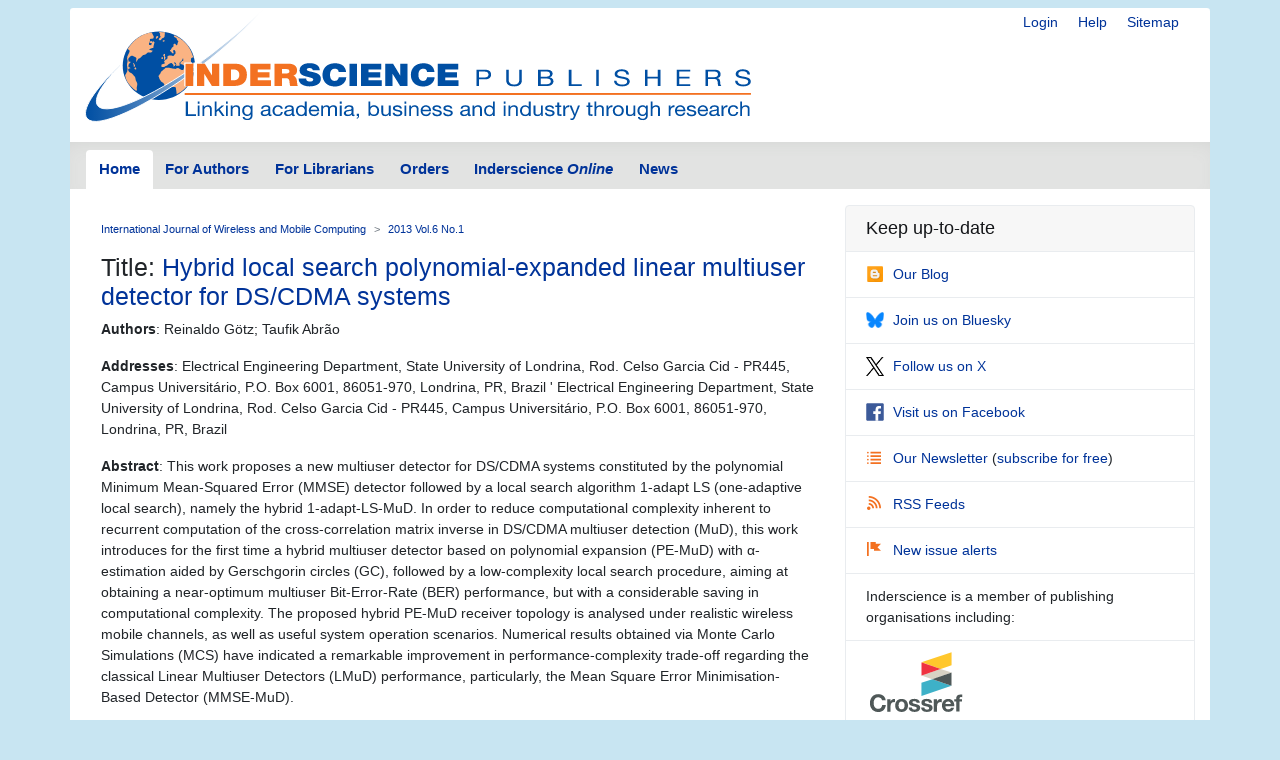

--- FILE ---
content_type: application/javascript
request_url: https://www.inderscience.com/_Incapsula_Resource?SWJIYLWA=719d34d31c8e3a6e6fffd425f7e032f3&ns=1&cb=2079577682
body_size: 20713
content:
var _0xcb0f=['\x77\x34\x2f\x43\x68\x63\x4b\x42\x45\x42\x76\x44\x74\x30\x45\x4a\x77\x37\x73\x4f\x77\x35\x30\x3d','\x77\x72\x49\x43\x43\x73\x4f\x36\x59\x69\x38\x3d','\x77\x35\x6e\x43\x68\x45\x76\x43\x74\x73\x4b\x47\x62\x48\x74\x70\x77\x37\x66\x44\x6a\x38\x4b\x38\x77\x71\x72\x43\x76\x41\x3d\x3d','\x45\x54\x46\x38\x77\x70\x54\x43\x75\x53\x39\x33\x77\x34\x72\x43\x6d\x7a\x54\x44\x67\x73\x4b\x57\x77\x37\x48\x44\x73\x30\x66\x44\x6a\x63\x4f\x4c\x77\x70\x4a\x4b\x63\x38\x4f\x7a\x77\x36\x6a\x44\x68\x67\x3d\x3d','\x51\x42\x30\x31\x4c\x4d\x4b\x77\x77\x36\x45\x3d','\x57\x63\x4b\x56\x77\x6f\x58\x44\x6c\x4d\x4b\x46\x59\x38\x4f\x4e\x77\x36\x6c\x6e\x77\x71\x63\x59\x56\x63\x4b\x46\x42\x6b\x55\x37\x62\x42\x6e\x44\x67\x7a\x67\x2b\x77\x6f\x67\x3d','\x77\x72\x2f\x44\x6d\x73\x4f\x56\x77\x6f\x35\x33\x52\x67\x3d\x3d','\x59\x53\x48\x43\x73\x32\x44\x44\x6b\x47\x73\x64\x77\x72\x31\x36\x57\x31\x6e\x44\x6b\x47\x30\x70\x77\x70\x4c\x44\x72\x67\x70\x47\x77\x72\x4a\x47\x41\x4d\x4f\x61\x77\x70\x45\x6b\x77\x36\x5a\x7a\x77\x71\x62\x43\x75\x33\x56\x57','\x77\x35\x67\x38\x77\x37\x6f\x35\x41\x38\x4f\x4d','\x77\x6f\x67\x6c\x46\x4d\x4f\x73\x64\x44\x67\x72\x41\x4d\x4f\x49\x77\x71\x5a\x7a\x77\x71\x52\x61\x77\x71\x49\x77\x52\x7a\x54\x44\x76\x38\x4f\x32\x77\x34\x4e\x52','\x53\x6e\x68\x6b\x77\x72\x4e\x6e\x77\x72\x31\x43\x66\x38\x4b\x63\x43\x4d\x4b\x47\x77\x34\x58\x44\x72\x4d\x4f\x53\x77\x6f\x51\x36\x4e\x38\x4f\x76\x77\x34\x4c\x43\x67\x78\x44\x44\x72\x6c\x6f\x76\x77\x6f\x77\x31\x51\x73\x4f\x66\x52\x4d\x4b\x4b\x77\x71\x58\x43\x6d\x6c\x58\x43\x6e\x7a\x6b\x66\x46\x41\x3d\x3d','\x77\x70\x44\x43\x6a\x63\x4b\x32\x77\x71\x4c\x43\x76\x63\x4b\x6f\x77\x70\x78\x44\x77\x35\x7a\x43\x73\x73\x4f\x74\x66\x63\x4f\x53\x4f\x68\x6a\x44\x71\x4d\x4f\x61\x56\x46\x41\x78\x77\x36\x2f\x43\x71\x63\x4b\x64\x77\x6f\x51\x46\x77\x70\x38\x64\x62\x41\x3d\x3d','\x77\x71\x4d\x70\x77\x70\x76\x44\x74\x73\x4b\x39\x77\x71\x4c\x44\x6e\x63\x4b\x6f\x45\x4d\x4f\x72\x77\x70\x6f\x78\x77\x36\x4c\x43\x6f\x31\x41\x3d','\x63\x79\x76\x43\x6f\x6d\x62\x44\x6c\x47\x45\x64','\x77\x37\x66\x43\x74\x73\x4b\x41\x47\x78\x33\x44\x73\x78\x73\x57\x77\x37\x38\x4e\x77\x34\x31\x72\x77\x70\x33\x44\x6b\x77\x3d\x3d','\x77\x6f\x4d\x54\x77\x34\x6e\x44\x68\x6d\x68\x66\x77\x34\x45\x3d','\x63\x38\x4f\x78\x46\x7a\x72\x44\x6f\x73\x4b\x44\x46\x30\x35\x68\x77\x6f\x64\x37\x77\x71\x34\x58\x41\x67\x3d\x3d','\x59\x38\x4f\x61\x77\x6f\x52\x79\x63\x69\x77\x3d','\x77\x6f\x66\x43\x67\x6e\x4c\x43\x70\x58\x62\x43\x70\x44\x38\x3d','\x77\x36\x50\x43\x69\x38\x4b\x77\x77\x6f\x44\x43\x6b\x63\x4b\x36\x77\x6f\x70\x4b\x77\x35\x54\x43\x75\x4d\x4f\x34','\x59\x4d\x4f\x4f\x44\x51\x76\x43\x75\x55\x73\x3d','\x77\x70\x31\x77\x77\x37\x42\x78\x77\x35\x4e\x4c\x77\x37\x78\x46\x77\x70\x59\x41\x4e\x73\x4b\x33\x77\x70\x49\x3d','\x77\x72\x45\x32\x77\x70\x76\x44\x70\x77\x2f\x44\x67\x77\x3d\x3d','\x77\x35\x48\x43\x6a\x63\x4f\x71','\x77\x6f\x6a\x44\x70\x38\x4b\x52\x4e\x73\x4b\x67\x4f\x42\x74\x74\x44\x6c\x70\x38\x77\x6f\x6e\x43\x6a\x30\x5a\x58\x55\x4d\x4b\x39\x4e\x51\x3d\x3d','\x55\x43\x67\x44\x77\x35\x6c\x66','\x47\x79\x62\x43\x6d\x41\x3d\x3d','\x57\x58\x35\x70\x77\x71\x4a\x6c\x77\x71\x38\x43\x66\x38\x4f\x64\x66\x38\x4b\x52\x77\x35\x50\x44\x70\x73\x4f\x6a\x77\x6f\x4a\x68\x65\x67\x3d\x3d','\x42\x33\x4c\x44\x75\x43\x56\x62\x77\x71\x76\x44\x74\x4d\x4f\x46','\x77\x6f\x46\x30\x77\x37\x64\x74\x77\x35\x31\x59\x77\x36\x30\x43\x77\x34\x4e\x49\x4a\x73\x4f\x67\x77\x34\x37\x43\x73\x63\x4f\x41\x43\x67\x38\x62','\x77\x70\x7a\x43\x67\x6d\x38\x6c\x43\x73\x4b\x57','\x51\x52\x33\x44\x6b\x6c\x66\x43\x68\x73\x4b\x31\x4b\x7a\x34\x3d','\x77\x70\x76\x43\x6a\x54\x67\x49\x77\x35\x48\x43\x71\x38\x4b\x6f\x77\x34\x6e\x44\x69\x54\x4c\x43\x6c\x38\x4b\x2b\x55\x63\x4b\x69\x77\x72\x59\x3d','\x77\x6f\x70\x74\x77\x36\x68\x33\x77\x34\x35\x4b','\x77\x72\x54\x44\x6e\x44\x35\x74\x77\x36\x73\x3d','\x77\x35\x74\x43\x77\x71\x33\x44\x74\x4d\x4b\x32\x77\x72\x35\x56\x77\x36\x31\x55\x63\x43\x62\x44\x73\x63\x4f\x2b\x77\x70\x48\x43\x6e\x63\x4b\x47\x46\x44\x46\x32\x54\x41\x3d\x3d','\x59\x44\x62\x43\x75\x57\x62\x44\x69\x58\x30\x3d','\x77\x36\x54\x43\x6b\x63\x4f\x73\x77\x70\x6a\x43\x6d\x63\x4b\x42\x77\x70\x6e\x44\x76\x78\x51\x51','\x77\x70\x76\x43\x6a\x54\x67\x49\x77\x35\x48\x43\x71\x38\x4b\x6f\x77\x34\x6e\x44\x69\x54\x4c\x43\x6c\x4d\x4b\x73\x58\x4d\x4b\x31\x77\x72\x62\x44\x74\x56\x4c\x44\x70\x55\x7a\x43\x75\x52\x58\x44\x72\x6e\x45\x3d','\x57\x48\x5a\x72\x77\x72\x4e\x76','\x63\x45\x78\x4a','\x77\x37\x5a\x6b\x77\x72\x4c\x43\x6f\x73\x4b\x73\x77\x36\x77\x43\x77\x70\x77\x3d','\x61\x67\x63\x32\x4f\x73\x4b\x6e\x77\x36\x59\x70\x61\x38\x4f\x70\x66\x4d\x4b\x35\x77\x71\x6e\x43\x75\x52\x51\x31\x77\x36\x52\x33\x77\x70\x54\x43\x74\x77\x4d\x68\x51\x43\x46\x55\x49\x53\x45\x3d','\x63\x4d\x4f\x44\x77\x6f\x46\x30\x59\x77\x3d\x3d','\x77\x35\x72\x43\x6d\x38\x4b\x2f\x77\x71\x50\x43\x68\x38\x4b\x37\x77\x71\x34\x3d','\x77\x37\x52\x6c\x77\x70\x77\x59','\x77\x70\x6e\x43\x68\x58\x44\x43\x70\x48\x62\x43\x70\x51\x30\x3d','\x61\x63\x4f\x54\x43\x68\x2f\x43\x75\x56\x41\x3d','\x77\x71\x7a\x44\x68\x6a\x4e\x35\x77\x37\x48\x43\x70\x33\x39\x2b\x77\x35\x6e\x43\x69\x69\x33\x43\x75\x38\x4f\x58\x4b\x52\x30\x6f\x77\x37\x37\x43\x75\x32\x55\x69','\x63\x79\x2f\x43\x76\x47\x44\x44\x6d\x41\x3d\x3d','\x77\x72\x78\x43\x77\x34\x45\x3d','\x4b\x63\x4f\x4f\x77\x36\x6f\x45\x77\x36\x58\x43\x72\x52\x37\x44\x67\x73\x4f\x56\x66\x67\x3d\x3d','\x55\x53\x41\x42\x77\x34\x68\x56\x42\x63\x4f\x42\x77\x71\x76\x44\x76\x38\x4f\x75\x77\x36\x6f\x54\x77\x37\x48\x43\x76\x38\x4f\x66\x77\x36\x2f\x43\x6b\x44\x52\x47\x4d\x38\x4b\x71','\x56\x41\x7a\x44\x69\x32\x48\x43\x6a\x77\x3d\x3d','\x77\x70\x70\x51\x77\x35\x59\x3d','\x77\x70\x62\x43\x6a\x33\x49\x7a\x44\x4d\x4b\x74\x43\x55\x46\x32\x45\x73\x4f\x55','\x43\x77\x48\x43\x6c\x4d\x4f\x5a\x4b\x73\x4f\x47\x77\x70\x6b\x73\x53\x73\x4f\x4e\x4e\x43\x4c\x43\x6a\x45\x7a\x44\x73\x63\x4b\x44\x77\x36\x6f\x6c\x77\x35\x44\x44\x6c\x4d\x4b\x33\x41\x44\x44\x44\x6a\x52\x30\x74\x62\x38\x4f\x77','\x51\x6c\x4e\x78\x77\x34\x4e\x58\x47\x41\x3d\x3d','\x55\x63\x4b\x6a\x77\x6f\x4c\x44\x76\x38\x4b\x73\x58\x38\x4f\x42\x77\x37\x4a\x75\x77\x70\x30\x6a\x65\x4d\x4b\x75\x50\x6c\x51\x78\x59\x51\x4c\x44\x6c\x43\x51\x76','\x63\x63\x4f\x4c\x77\x6f\x4e\x6c\x61\x53\x67\x45\x56\x77\x68\x32\x48\x79\x5a\x6a\x77\x37\x46\x44\x41\x63\x4f\x4e\x62\x63\x4f\x38\x77\x6f\x59\x57\x77\x34\x4a\x39\x47\x6a\x4c\x43\x76\x44\x38\x34\x77\x6f\x59\x3d','\x58\x58\x2f\x43\x74\x46\x4a\x59\x51\x7a\x58\x43\x74\x4d\x4b\x6c\x65\x57\x63\x3d','\x77\x71\x41\x68\x77\x71\x48\x44\x6f\x41\x6e\x44\x6d\x52\x38\x76','\x77\x71\x31\x36\x77\x36\x35\x6f\x77\x35\x39\x59\x77\x37\x64\x46\x77\x34\x55\x66\x4e\x63\x4f\x31\x77\x35\x54\x43\x6c\x4d\x4b\x4d\x47\x77\x34\x48\x77\x6f\x73\x68\x4f\x4d\x4b\x31\x77\x35\x33\x43\x75\x46\x59\x48\x77\x71\x6c\x78\x62\x68\x70\x57\x77\x35\x2f\x44\x74\x32\x7a\x43\x68\x63\x4f\x70\x77\x35\x44\x43\x6f\x38\x4b\x64\x48\x73\x4f\x42\x4b\x79\x58\x44\x6e\x73\x4f\x55\x4a\x38\x4f\x57\x77\x34\x62\x43\x70\x38\x4b\x32\x4d\x4d\x4f\x4a\x77\x6f\x37\x44\x76\x73\x4f\x4b\x47\x38\x4f\x45\x77\x35\x66\x43\x73\x63\x4b\x4c\x77\x34\x2f\x44\x74\x4d\x4b\x63\x77\x35\x42\x57\x77\x71\x59\x79\x77\x71\x2f\x43\x68\x73\x4f\x53\x77\x71\x5a\x6f\x77\x34\x67\x67\x44\x73\x4b\x49\x77\x72\x74\x41\x55\x63\x4f\x69\x51\x4d\x4f\x36\x48\x38\x4b\x4a','\x77\x70\x4c\x44\x6c\x69\x63\x75\x77\x37\x55\x3d','\x61\x47\x50\x43\x73\x67\x3d\x3d','\x56\x52\x6a\x44\x72\x51\x3d\x3d','\x42\x6e\x50\x44\x6a\x7a\x52\x50\x77\x71\x76\x44\x74\x4d\x4f\x48\x42\x67\x3d\x3d','\x77\x71\x55\x2b\x77\x6f\x62\x44\x70\x73\x4b\x78\x77\x72\x37\x44\x67\x4d\x4f\x31','\x77\x70\x6c\x77\x77\x37\x4e\x33\x77\x35\x4e\x57\x77\x37\x63\x65','\x77\x36\x6e\x43\x6b\x63\x4f\x6d\x77\x70\x4d\x3d','\x77\x6f\x33\x43\x6d\x73\x4b\x57\x77\x35\x68\x6a\x77\x72\x4c\x44\x67\x6d\x50\x44\x75\x63\x4f\x51\x54\x38\x4b\x4f\x77\x37\x6f\x32\x51\x31\x66\x44\x71\x31\x62\x43\x6e\x52\x2f\x44\x71\x67\x3d\x3d','\x77\x70\x33\x43\x6c\x57\x55\x6a\x45\x38\x4b\x41\x41\x6c\x78\x63\x46\x63\x4f\x45\x77\x70\x67\x3d','\x59\x38\x4b\x77\x77\x6f\x48\x44\x6c\x4d\x4f\x4f\x65\x63\x4f\x4c\x77\x34\x39\x2b\x77\x6f\x6f\x34\x66\x38\x4b\x6e\x63\x54\x35\x77\x59\x78\x50\x44\x6e\x7a\x73\x76\x77\x70\x49\x3d','\x4d\x4d\x4f\x61\x77\x37\x49\x55\x77\x37\x49\x3d','\x77\x36\x35\x71\x77\x6f\x2f\x43\x73\x63\x4b\x72\x77\x36\x51\x4c\x77\x70\x34\x3d','\x77\x72\x62\x44\x68\x38\x4f\x53\x77\x70\x70\x33\x58\x51\x3d\x3d','\x48\x44\x63\x56\x77\x37\x58\x43\x68\x4d\x4b\x62\x77\x72\x55\x61\x5a\x4d\x4b\x39\x77\x34\x4a\x5a\x4a\x68\x58\x44\x68\x38\x4b\x46\x41\x33\x2f\x43\x75\x4d\x4f\x46\x77\x6f\x68\x6c\x77\x72\x33\x44\x6b\x51\x3d\x3d','\x77\x70\x6e\x44\x71\x73\x4b\x53\x49\x63\x4b\x6b','\x77\x35\x37\x43\x68\x45\x6a\x43\x6d\x63\x4b\x57\x65\x32\x42\x74\x77\x37\x6e\x44\x6c\x51\x3d\x3d','\x4e\x4d\x4f\x50\x77\x36\x6f\x3d','\x47\x41\x33\x43\x6a\x4d\x4f\x55\x4a\x73\x4f\x55\x77\x36\x4d\x43\x58\x38\x4f\x4b','\x77\x72\x31\x35\x77\x34\x33\x44\x73\x38\x4f\x6a\x52\x63\x4f\x45\x77\x35\x45\x3d','\x77\x34\x66\x43\x6a\x63\x4b\x67\x77\x71\x54\x43\x68\x38\x4b\x6e\x77\x34\x46\x51\x77\x35\x2f\x43\x73\x4d\x4f\x31\x64\x41\x3d\x3d','\x77\x71\x33\x44\x6a\x6a\x46\x6f\x77\x37\x73\x3d','\x53\x58\x6e\x43\x76\x6c\x56\x45','\x56\x67\x59\x75\x4f\x73\x4b\x68\x77\x37\x77\x70\x61\x4d\x4f\x70\x62\x4d\x4b\x74\x77\x36\x6e\x43\x75\x67\x3d\x3d','\x77\x6f\x66\x44\x72\x73\x4b\x58\x4d\x38\x4b\x70\x49\x41\x3d\x3d','\x77\x72\x49\x56\x41\x73\x4f\x35\x66\x77\x3d\x3d','\x46\x7a\x6b\x43\x77\x36\x7a\x43\x69\x73\x4b\x6c\x77\x70\x63\x51\x5a\x4d\x4f\x36\x77\x34\x64\x50\x48\x42\x50\x44\x69\x38\x4b\x56','\x57\x6c\x4c\x43\x6d\x38\x4b\x72\x77\x37\x33\x43\x75\x73\x4f\x57\x77\x6f\x76\x43\x6a\x38\x4f\x59\x50\x45\x78\x5a\x54\x46\x63\x3d','\x77\x37\x58\x43\x6f\x73\x4b\x47\x43\x67\x6a\x44\x72\x41\x3d\x3d','\x77\x37\x54\x43\x75\x6d\x66\x44\x6b\x73\x4f\x4a\x62\x38\x4f\x4b\x51\x56\x4c\x43\x76\x68\x45\x49\x57\x38\x4f\x30\x77\x71\x51\x2b\x42\x6d\x66\x44\x6e\x41\x37\x44\x73\x73\x4b\x4b','\x47\x52\x44\x43\x6b\x38\x4f\x4f\x4d\x63\x4f\x43','\x77\x71\x41\x54\x44\x63\x4f\x74\x65\x53\x74\x33\x49\x63\x4f\x33\x77\x6f\x64\x46\x77\x72\x35\x6e\x77\x70\x34\x42\x59\x67\x58\x44\x6d\x4d\x4f\x36','\x57\x6b\x58\x43\x6b\x38\x4b\x6f\x77\x36\x44\x43\x6c\x67\x3d\x3d','\x58\x30\x74\x76\x56\x63\x4f\x62\x48\x4d\x4b\x48\x58\x77\x56\x76\x59\x63\x4f\x6c','\x77\x36\x6e\x44\x69\x63\x4b\x64\x77\x35\x4e\x39\x47\x4d\x4b\x59\x77\x36\x78\x49\x4e\x73\x4f\x6c\x77\x36\x77\x43\x77\x72\x5a\x6b\x59\x77\x72\x43\x75\x73\x4f\x42\x77\x35\x37\x44\x68\x33\x5a\x70\x77\x35\x6f\x7a\x77\x35\x49\x4c\x41\x63\x4f\x53','\x42\x6c\x6a\x44\x76\x41\x3d\x3d','\x53\x6b\x4a\x31\x77\x35\x56\x33\x45\x67\x35\x72\x46\x77\x3d\x3d','\x77\x37\x52\x6b\x77\x71\x72\x43\x72\x4d\x4b\x2b\x77\x36\x77\x52\x77\x70\x62\x43\x75\x4d\x4b\x4d\x77\x70\x6f\x38\x77\x70\x49\x77\x55\x31\x4e\x73\x77\x6f\x62\x43\x75\x38\x4f\x78\x77\x37\x66\x43\x71\x30\x4a\x6d\x77\x72\x64\x54\x57\x67\x3d\x3d','\x77\x71\x49\x76\x77\x70\x37\x44\x6f\x52\x34\x3d','\x77\x70\x7a\x44\x76\x54\x73\x3d','\x77\x70\x39\x35\x77\x37\x52\x6a\x77\x35\x4e\x58\x77\x36\x6f\x3d','\x77\x37\x44\x43\x6c\x38\x4f\x73\x77\x70\x4c\x43\x6b\x38\x4b\x56\x77\x34\x50\x44\x73\x52\x63\x52\x65\x6d\x54\x43\x67\x38\x4b\x77\x77\x6f\x58\x44\x6e\x38\x4b\x78','\x46\x6d\x58\x44\x67\x69\x4a\x64\x77\x72\x45\x3d','\x77\x35\x72\x43\x68\x30\x6e\x43\x6c\x63\x4b\x53\x64\x45\x42\x73\x77\x37\x2f\x44\x69\x41\x3d\x3d','\x61\x38\x4f\x58\x45\x68\x48\x43\x71\x6c\x6e\x43\x68\x48\x49\x36\x77\x36\x48\x43\x6f\x32\x72\x44\x6c\x38\x4b\x41\x77\x72\x49\x6e\x4d\x33\x2f\x44\x75\x6d\x50\x43\x6c\x58\x76\x44\x75\x63\x4b\x56\x77\x72\x58\x44\x73\x54\x44\x44\x74\x7a\x72\x44\x6e\x58\x39\x68\x48\x4d\x4b\x34\x50\x38\x4f\x43\x55\x47\x52\x33','\x77\x71\x31\x74\x77\x34\x2f\x44\x70\x63\x4f\x79','\x77\x71\x35\x2f\x77\x34\x62\x44\x6f\x73\x4f\x57\x53\x38\x4f\x4f\x77\x35\x48\x44\x72\x38\x4b\x51\x77\x72\x2f\x44\x76\x4d\x4b\x32','\x58\x47\x4c\x43\x75\x30\x39\x49\x51\x67\x3d\x3d','\x62\x38\x4f\x7a\x66\x51\x70\x42','\x61\x79\x2f\x43\x70\x6e\x7a\x44\x6d\x6d\x38\x48\x77\x71\x59\x6d\x4b\x6e\x50\x44\x6c\x47\x30\x35\x77\x72\x66\x44\x75\x77\x5a\x65\x77\x71\x4e\x77\x50\x73\x4f\x64\x77\x70\x4e\x34\x77\x36\x31\x78\x77\x72\x50\x43\x69\x6e\x64\x4c\x45\x42\x51\x71\x77\x6f\x62\x44\x6e\x38\x4b\x33\x77\x37\x37\x44\x69\x6c\x59\x3d','\x77\x71\x2f\x44\x6b\x63\x4f\x5a\x77\x6f\x39\x43\x55\x73\x4b\x62\x77\x71\x48\x44\x6e\x52\x74\x4f\x77\x6f\x30\x44','\x4a\x38\x4f\x43\x77\x36\x58\x43\x68\x63\x4b\x4e\x77\x72\x38\x3d','\x77\x72\x59\x38\x77\x70\x50\x44\x75\x68\x38\x3d','\x61\x4d\x4f\x44\x77\x70\x74\x6f\x59\x54\x35\x65\x57\x78\x55\x32\x47\x53\x46\x30\x77\x37\x5a\x68\x45\x73\x4f\x48\x63\x63\x4b\x6d\x77\x72\x59\x59\x77\x36\x56\x6f\x52\x6a\x6e\x43\x6f\x44\x6c\x2b\x77\x34\x76\x44\x6c\x6d\x6e\x43\x6f\x38\x4b\x4f\x77\x37\x66\x43\x73\x58\x48\x44\x73\x33\x35\x59','\x59\x57\x4e\x48\x5a\x4d\x4f\x37','\x77\x71\x59\x6f\x77\x70\x48\x44\x70\x38\x4b\x5a\x77\x72\x62\x44\x69\x38\x4f\x6f\x45\x73\x4f\x4b\x77\x6f\x6b\x32\x77\x36\x6f\x3d','\x54\x47\x56\x6d\x77\x71\x68\x75\x77\x71\x73\x3d','\x77\x36\x58\x44\x6d\x73\x4b\x4b\x77\x35\x52\x2b','\x65\x57\x4e\x64\x65\x4d\x4f\x35\x4d\x38\x4b\x73\x63\x7a\x73\x41\x51\x73\x4f\x61\x5a\x78\x41\x48\x77\x36\x4c\x44\x6b\x68\x66\x44\x69\x57\x72\x44\x6c\x38\x4f\x49\x77\x72\x54\x44\x6a\x67\x46\x41\x77\x72\x39\x48\x77\x72\x54\x43\x6a\x4d\x4b\x77\x77\x34\x7a\x43\x72\x6c\x41\x46\x77\x6f\x54\x43\x70\x47\x34\x6b\x77\x34\x78\x43\x42\x44\x50\x44\x70\x30\x4d\x70','\x5a\x32\x35\x65\x64\x73\x4f\x33\x50\x4d\x4b\x72','\x61\x6b\x4a\x37\x77\x34\x4a\x4d\x47\x42\x46\x6f\x45\x4d\x4b\x76\x77\x72\x44\x43\x6c\x4d\x4b\x48\x4b\x52\x37\x44\x76\x73\x4b\x57\x41\x6a\x72\x44\x6f\x51\x62\x43\x67\x4d\x4b\x58\x48\x73\x4f\x35','\x65\x57\x4e\x64\x65\x4d\x4f\x35\x4d\x38\x4b\x73\x63\x7a\x73\x41\x55\x4d\x4f\x45\x63\x77\x45\x4c','\x77\x37\x4c\x43\x71\x4d\x4b\x4f\x44\x78\x6b\x3d','\x4f\x73\x4b\x4e\x77\x36\x6f\x59\x49\x4d\x4f\x35\x77\x72\x67\x54\x63\x4d\x4f\x67\x77\x35\x63\x47\x55\x45\x58\x44\x72\x38\x4b\x48\x65\x43\x6a\x43\x72\x77\x48\x43\x67\x4d\x4f\x61\x62\x68\x38\x32\x56\x69\x37\x43\x6e\x6d\x6c\x44','\x77\x6f\x50\x43\x6a\x53\x49\x55\x77\x35\x4d\x3d','\x41\x43\x31\x30\x77\x71\x66\x43\x6a\x54\x78\x39\x77\x34\x6e\x43\x6a\x67\x54\x44\x69\x73\x4b\x4e\x77\x37\x34\x3d','\x65\x63\x4f\x79\x47\x6a\x48\x44\x72\x38\x4b\x4b','\x61\x79\x2f\x43\x70\x6e\x7a\x44\x6d\x6d\x38\x48\x77\x71\x59\x6d\x4b\x6e\x50\x44\x6c\x47\x30\x35\x77\x72\x66\x44\x75\x77\x5a\x65\x77\x71\x4e\x77\x50\x73\x4f\x64\x77\x70\x4e\x34\x77\x37\x39\x76\x77\x72\x50\x43\x6b\x48\x56\x58\x4f\x55\x67\x3d','\x77\x6f\x7a\x43\x69\x57\x4d\x6b\x50\x38\x4b\x43\x43\x55\x5a\x6c\x50\x73\x4f\x42\x77\x6f\x6c\x53','\x77\x71\x76\x44\x67\x7a\x78\x70\x77\x37\x6a\x43\x76\x79\x4e\x38','\x77\x36\x78\x77\x77\x70\x44\x44\x72\x4d\x4b\x6d\x55\x4d\x4b\x66\x77\x34\x50\x43\x71\x38\x4b\x6f\x77\x36\x76\x44\x74\x4d\x4f\x6c\x77\x71\x6e\x43\x6b\x77\x3d\x3d','\x5a\x38\x4f\x74\x46\x44\x48\x44\x74\x77\x3d\x3d','\x64\x54\x76\x43\x6f\x33\x30\x3d','\x57\x6c\x4a\x35','\x77\x71\x6e\x44\x70\x78\x6b\x3d','\x77\x70\x44\x43\x6b\x38\x4b\x69','\x45\x47\x54\x43\x74\x58\x4a\x59\x51\x79\x6e\x43\x75\x63\x4b\x32\x50\x6a\x77\x3d','\x77\x71\x7a\x44\x67\x38\x4f\x51\x77\x6f\x68\x6d','\x77\x36\x74\x76\x77\x72\x59\x66\x77\x72\x58\x43\x71\x38\x4b\x6d\x55\x77\x3d\x3d','\x52\x4d\x4f\x51\x4b\x41\x3d\x3d','\x64\x63\x4f\x44\x46\x78\x41\x3d','\x65\x63\x4f\x4f\x77\x36\x63\x3d','\x65\x57\x52\x6d','\x66\x63\x4b\x49\x77\x70\x2f\x44\x76\x41\x3d\x3d','\x77\x72\x55\x4f\x44\x4d\x4f\x6f','\x77\x37\x48\x43\x6d\x73\x4b\x50\x77\x6f\x34\x73\x53\x63\x4f\x65\x77\x72\x73\x50\x65\x73\x4f\x70\x77\x72\x41\x4c\x77\x36\x51\x45\x4b\x78\x37\x44\x70\x38\x4b\x48\x77\x34\x50\x43\x6d\x6e\x64\x6d\x77\x6f\x35\x30\x77\x35\x34\x42\x58\x38\x4f\x5a\x41\x38\x4b\x35\x77\x34\x33\x43\x72\x43\x2f\x43\x70\x44\x4e\x6b\x77\x72\x58\x43\x6b\x47\x49\x63\x77\x34\x7a\x43\x6f\x4d\x4f\x37\x52\x63\x4b\x34\x47\x51\x66\x44\x75\x78\x48\x43\x70\x31\x51\x71\x49\x79\x6f\x57\x4f\x73\x4b\x57\x77\x34\x35\x72\x61\x45\x74\x4f\x52\x46\x41\x3d','\x63\x63\x4b\x61\x77\x72\x30\x3d','\x48\x4d\x4f\x6a\x77\x34\x77\x3d','\x5a\x63\x4b\x30\x77\x6f\x58\x44\x6d\x63\x4b\x55\x61\x4d\x4f\x68\x77\x37\x42\x76\x77\x70\x55\x30\x66\x38\x4b\x30','\x77\x72\x6f\x32\x77\x70\x4d\x3d','\x64\x63\x4f\x51\x77\x6f\x34\x3d','\x4b\x63\x4f\x39\x77\x71\x52\x76\x5a\x54\x35\x61\x52\x78\x4a\x30\x44\x51\x31\x44\x77\x36\x46\x54\x47\x73\x4f\x58\x62\x63\x4b\x78\x77\x70\x64\x47\x77\x34\x4a\x65\x49\x78\x62\x43\x68\x68\x35\x44\x77\x37\x33\x43\x6d\x41\x50\x43\x74\x38\x4b\x32\x77\x36\x51\x3d','\x77\x34\x72\x44\x69\x63\x4b\x66\x77\x35\x49\x3d','\x77\x70\x33\x44\x71\x73\x4b\x51\x4d\x4d\x4b\x75\x4f\x51\x3d\x3d','\x53\x51\x6f\x37','\x5a\x45\x6a\x43\x69\x41\x3d\x3d','\x66\x4d\x4b\x4f\x77\x70\x58\x44\x76\x44\x2f\x43\x71\x77\x35\x59\x77\x37\x4a\x77\x77\x34\x78\x6c\x77\x71\x45\x3d','\x62\x4d\x4f\x62\x41\x77\x3d\x3d','\x77\x71\x63\x38\x77\x70\x45\x3d','\x77\x34\x62\x43\x72\x38\x4b\x65','\x77\x37\x67\x6c\x4b\x73\x4f\x6e\x64\x54\x30\x70\x47\x73\x4f\x4c\x77\x71\x39\x67\x77\x71\x52\x37\x77\x71\x51\x78\x51\x54\x48\x44\x75\x63\x4f\x4b\x77\x34\x41\x41\x45\x67\x77\x76\x63\x63\x4f\x30\x57\x4d\x4b\x43\x77\x70\x35\x68\x77\x72\x4c\x43\x67\x48\x58\x43\x74\x51\x3d\x3d','\x77\x36\x58\x43\x69\x73\x4f\x74\x77\x70\x63\x3d','\x59\x4d\x4f\x6b\x62\x78\x64\x45\x5a\x6d\x77\x3d','\x77\x35\x6c\x4d\x77\x72\x77\x3d','\x49\x38\x4b\x46\x77\x37\x49\x56\x4b\x4d\x4f\x76','\x4f\x73\x4b\x4e\x77\x70\x4e\x78\x77\x72\x66\x44\x72\x63\x4b\x74\x59\x51\x3d\x3d','\x64\x43\x56\x5a','\x77\x37\x78\x76\x77\x6f\x73\x59\x77\x71\x6a\x43\x72\x73\x4b\x74','\x77\x36\x4c\x43\x6c\x51\x48\x43\x68\x38\x4f\x2b\x77\x35\x2f\x44\x70\x52\x78\x50','\x77\x70\x62\x43\x67\x79\x41\x53\x77\x35\x6e\x43\x70\x73\x4b\x35','\x77\x36\x76\x44\x68\x38\x4b\x4d','\x77\x37\x37\x43\x75\x38\x4b\x5a\x45\x42\x76\x44\x76\x6b\x45\x4c\x77\x36\x67\x3d','\x51\x41\x73\x2f\x4d\x4d\x4b\x67\x77\x37\x64\x53\x55\x73\x4f\x46\x52\x73\x4b\x6c\x77\x36\x7a\x43\x76\x68\x49\x31\x77\x36\x56\x32\x77\x70\x63\x3d','\x77\x71\x33\x43\x6c\x4d\x4b\x42\x77\x34\x67\x3d','\x65\x4d\x4b\x5a\x77\x6f\x54\x44\x69\x53\x4c\x43\x6f\x79\x34\x3d','\x77\x34\x41\x4b\x77\x6f\x6a\x44\x6a\x7a\x52\x52\x77\x70\x63\x50\x61\x69\x39\x65\x77\x35\x31\x76\x5a\x73\x4b\x35','\x64\x63\x4f\x53\x77\x6f\x46\x6f\x63\x67\x3d\x3d','\x77\x35\x35\x43\x77\x71\x59\x76\x77\x6f\x4c\x43\x68\x4d\x4b\x50\x66\x4d\x4b\x45\x77\x6f\x6a\x44\x71\x43\x46\x44\x65\x4d\x4b\x4e\x77\x35\x38\x68\x77\x35\x4c\x43\x69\x38\x4b\x38\x77\x34\x56\x4c\x4c\x38\x4f\x37\x77\x37\x4c\x43\x6e\x38\x4f\x34\x41\x78\x44\x44\x6a\x38\x4f\x5a\x77\x36\x48\x43\x72\x79\x52\x66\x77\x35\x66\x44\x67\x4d\x4f\x6d\x77\x37\x6b\x68\x4b\x4d\x4f\x69\x57\x63\x4f\x75\x5a\x4d\x4f\x7a\x77\x37\x6b\x75\x77\x37\x2f\x43\x67\x46\x66\x44\x6f\x47\x62\x44\x73\x73\x4f\x76\x44\x63\x4b\x62\x77\x6f\x74\x73\x77\x34\x39\x74\x77\x37\x62\x43\x6d\x56\x4d\x3d','\x59\x63\x4f\x6b\x63\x67\x4e\x52\x61\x51\x3d\x3d','\x77\x70\x54\x44\x70\x38\x4f\x50','\x4d\x38\x4f\x4b\x56\x51\x54\x44\x76\x6b\x54\x44\x67\x6d\x46\x2f\x77\x72\x50\x44\x6f\x32\x58\x43\x69\x73\x4b\x4f\x77\x34\x4d\x38\x59\x67\x3d\x3d','\x77\x6f\x62\x43\x6e\x43\x49\x49\x77\x34\x49\x3d','\x77\x36\x54\x43\x6c\x73\x4f\x6a\x77\x6f\x54\x43\x76\x63\x4b\x57','\x77\x34\x66\x43\x72\x6c\x38\x3d','\x77\x36\x6b\x64\x77\x37\x6b\x3d','\x58\x38\x4f\x71\x77\x37\x34\x3d','\x77\x70\x72\x43\x73\x6d\x38\x3d','\x4d\x4d\x4f\x54\x77\x34\x34\x3d','\x4a\x63\x4f\x54\x77\x37\x38\x54\x77\x35\x62\x43\x6a\x67\x3d\x3d','\x54\x6b\x66\x43\x71\x77\x3d\x3d','\x77\x37\x50\x43\x73\x73\x4b\x4f\x43\x7a\x33\x44\x71\x77\x3d\x3d','\x41\x52\x34\x5a','\x52\x69\x30\x31','\x77\x34\x6a\x43\x71\x4d\x4f\x37','\x62\x73\x4f\x70\x66\x52\x5a\x6b\x64\x51\x3d\x3d','\x77\x70\x6f\x6d\x77\x34\x6f\x3d','\x77\x37\x6c\x74\x77\x72\x33\x43\x74\x38\x4b\x59\x77\x37\x6b\x3d','\x77\x35\x33\x43\x6f\x30\x45\x3d','\x77\x34\x66\x43\x70\x73\x4b\x6f','\x59\x6c\x5a\x78','\x47\x51\x59\x52','\x77\x36\x58\x43\x74\x69\x45\x3d','\x64\x38\x4f\x31\x47\x53\x72\x44\x67\x73\x4b\x62','\x54\x6d\x46\x48','\x4f\x69\x54\x43\x67\x41\x3d\x3d','\x77\x36\x54\x44\x67\x4d\x4b\x4b\x77\x34\x68\x5a\x46\x73\x4b\x49\x77\x36\x5a\x37\x62\x41\x3d\x3d','\x4a\x73\x4f\x59\x77\x36\x58\x43\x6d\x63\x4b\x6f\x77\x72\x67\x3d','\x77\x70\x6a\x44\x6a\x43\x30\x3d','\x5a\x69\x62\x43\x73\x57\x66\x44\x76\x48\x6f\x3d','\x5a\x73\x4f\x52\x62\x67\x3d\x3d','\x54\x73\x4f\x69\x62\x41\x3d\x3d','\x77\x37\x78\x6f\x77\x6f\x51\x5a\x77\x6f\x54\x43\x72\x63\x4b\x73\x55\x63\x4b\x4d\x77\x72\x59\x3d','\x45\x54\x34\x43\x77\x36\x37\x43\x6f\x4d\x4b\x56\x77\x71\x55\x51\x56\x38\x4f\x6e','\x77\x6f\x66\x44\x6e\x79\x6f\x70\x77\x35\x45\x71','\x77\x6f\x63\x2f\x4c\x51\x3d\x3d','\x57\x45\x66\x43\x6a\x41\x3d\x3d','\x77\x37\x37\x43\x69\x46\x59\x3d','\x56\x55\x44\x43\x71\x41\x3d\x3d','\x77\x71\x78\x32\x77\x37\x45\x3d','\x77\x34\x54\x43\x70\x31\x55\x3d','\x77\x36\x37\x44\x6b\x32\x35\x68\x77\x71\x72\x43\x72\x47\x46\x74\x77\x70\x37\x43\x67\x6e\x6b\x3d','\x77\x71\x6a\x44\x6e\x7a\x46\x30\x77\x36\x6f\x3d','\x77\x70\x62\x43\x6f\x51\x59\x3d','\x4b\x73\x4f\x65\x77\x37\x41\x47\x77\x36\x50\x43\x6b\x67\x3d\x3d','\x77\x6f\x49\x44\x77\x35\x72\x44\x67\x48\x56\x66','\x77\x6f\x44\x43\x6d\x38\x4b\x52\x77\x34\x68\x32\x77\x70\x6a\x44\x69\x67\x3d\x3d','\x55\x52\x6a\x44\x68\x57\x66\x43\x6e\x73\x4b\x6d','\x77\x34\x66\x43\x72\x4d\x4b\x66','\x62\x4d\x4f\x59\x41\x42\x33\x43\x74\x58\x66\x43\x6c\x67\x3d\x3d','\x77\x72\x73\x66\x44\x63\x4f\x75\x59\x6a\x51\x3d','\x77\x36\x74\x6c\x77\x70\x59\x66','\x4c\x4d\x4b\x70\x77\x34\x6f\x3d','\x77\x36\x2f\x43\x6a\x6b\x48\x43\x73\x73\x4b\x4c\x61\x41\x3d\x3d','\x77\x34\x6e\x43\x70\x78\x62\x44\x6e\x63\x4f\x78\x77\x35\x6a\x44\x71\x42\x68\x62\x77\x71\x48\x43\x6a\x4d\x4b\x74\x52\x63\x4b\x70','\x52\x67\x6f\x7a\x4e\x4d\x4b\x74\x77\x37\x63\x3d','\x62\x4d\x4b\x4d\x77\x70\x7a\x44\x74\x44\x38\x3d','\x77\x35\x35\x79\x77\x70\x63\x4b\x77\x72\x34\x3d','\x44\x79\x66\x43\x70\x68\x4e\x51\x42\x6a\x7a\x44\x70\x38\x4b\x74\x4a\x79\x62\x44\x72\x6b\x55\x59\x77\x37\x49\x75\x77\x72\x4c\x44\x70\x73\x4b\x74\x48\x6d\x72\x43\x6d\x4d\x4f\x6c\x44\x4d\x4b\x64\x77\x70\x72\x43\x74\x67\x50\x43\x72\x43\x58\x43\x6e\x31\x76\x43\x75\x46\x6a\x43\x75\x51\x33\x43\x71\x52\x66\x44\x75\x4d\x4f\x51\x77\x70\x44\x43\x6a\x73\x4f\x53\x55\x78\x51\x6c','\x41\x47\x33\x44\x68\x7a\x68\x64','\x77\x37\x50\x44\x71\x63\x4b\x4e','\x77\x6f\x4e\x77\x77\x36\x39\x6a\x77\x34\x35\x52','\x51\x67\x74\x63','\x77\x70\x30\x2b\x77\x70\x30\x3d','\x77\x35\x50\x43\x6a\x68\x63\x3d','\x77\x71\x76\x44\x67\x43\x30\x3d','\x63\x73\x4b\x48\x77\x6f\x59\x3d','\x77\x72\x67\x72\x77\x70\x7a\x44\x73\x77\x2f\x44\x6d\x41\x3d\x3d','\x77\x36\x6e\x44\x6e\x63\x4b\x41','\x5a\x69\x62\x43\x73\x57\x66\x44\x76\x6d\x45\x58\x77\x71\x77\x56\x63\x41\x3d\x3d','\x66\x4d\x4b\x55\x77\x70\x48\x44\x72\x77\x6a\x43\x6f\x53\x39\x52\x77\x35\x5a\x70','\x77\x37\x2f\x44\x68\x38\x4b\x4d','\x45\x41\x33\x43\x6c\x4d\x4f\x61\x4d\x63\x4f\x5a','\x55\x30\x52\x4c\x77\x34\x52\x52\x41\x68\x42\x70','\x77\x37\x37\x43\x72\x38\x4b\x45','\x77\x35\x72\x43\x6d\x38\x4b\x35','\x77\x37\x70\x4a\x77\x6f\x77\x3d','\x59\x73\x4f\x6f\x66\x67\x3d\x3d','\x77\x35\x58\x43\x70\x38\x4b\x78','\x77\x72\x66\x44\x69\x6a\x4e\x36\x77\x36\x72\x43\x75\x41\x3d\x3d','\x77\x34\x66\x43\x6d\x38\x4b\x77\x77\x72\x4c\x43\x6c\x73\x4b\x37','\x77\x72\x4e\x6b\x77\x6f\x77\x4d\x77\x71\x4c\x43\x73\x63\x4b\x38\x43\x51\x3d\x3d','\x4b\x73\x4b\x31\x77\x35\x30\x3d','\x77\x70\x70\x2b\x77\x35\x48\x44\x73\x63\x4f\x75','\x65\x51\x64\x59\x4b\x6e\x55\x79','\x77\x34\x62\x43\x71\x51\x59\x3d','\x4b\x63\x4f\x56\x77\x36\x72\x43\x6a\x4d\x4b\x64\x77\x71\x51\x3d','\x62\x79\x48\x43\x75\x58\x73\x3d','\x77\x34\x35\x53\x77\x6f\x59\x3d','\x77\x71\x76\x44\x76\x73\x4b\x4d','\x64\x69\x41\x64','\x45\x73\x4b\x4c\x77\x34\x6b\x47\x77\x37\x50\x44\x75\x73\x4f\x46\x63\x38\x4f\x78\x77\x35\x50\x44\x6e\x30\x6f\x34\x77\x70\x34\x73\x42\x63\x4b\x47\x53\x73\x4b\x30\x77\x6f\x67\x70\x77\x71\x37\x44\x74\x78\x5a\x50\x77\x37\x56\x4e\x4b\x47\x37\x43\x6f\x69\x48\x44\x76\x63\x4f\x47\x77\x71\x56\x54\x4b\x78\x2f\x44\x69\x63\x4f\x4e\x77\x6f\x67\x3d','\x77\x72\x63\x61\x77\x35\x66\x44\x6d\x6a\x59\x61\x77\x6f\x39\x4b\x4f\x33\x68\x48\x77\x6f\x34\x75\x66\x38\x4b\x6b\x77\x34\x33\x44\x70\x38\x4f\x67\x51\x38\x4b\x78\x77\x6f\x77\x73\x44\x73\x4f\x4d\x61\x38\x4f\x38\x55\x4d\x4b\x55\x42\x73\x4b\x5a\x77\x70\x50\x44\x76\x63\x4b\x74\x4e\x4d\x4b\x7a\x77\x35\x62\x44\x71\x44\x52\x4c\x77\x35\x34\x3d','\x77\x36\x64\x73\x77\x6f\x67\x3d','\x4c\x45\x4c\x44\x74\x43\x52\x64\x77\x71\x2f\x44\x72\x4d\x4f\x42','\x58\x6d\x4a\x30\x77\x71\x34\x3d','\x58\x67\x4e\x38','\x77\x35\x37\x43\x75\x38\x4f\x67','\x55\x6e\x58\x43\x74\x45\x5a\x59\x57\x51\x3d\x3d','\x58\x58\x6a\x43\x75\x31\x4e\x76\x58\x69\x54\x43\x73\x73\x4b\x51\x59\x67\x3d\x3d','\x77\x6f\x50\x43\x6f\x32\x77\x3d','\x77\x34\x4c\x43\x6b\x48\x59\x64\x77\x6f\x54\x43\x74\x73\x4f\x73\x77\x35\x72\x43\x6a\x6d\x44\x44\x69\x63\x4b\x78\x41\x63\x4b\x75\x77\x37\x58\x44\x71\x41\x45\x3d','\x77\x70\x7a\x44\x75\x38\x4b\x53\x50\x63\x4b\x31','\x59\x43\x62\x44\x68\x41\x3d\x3d','\x77\x6f\x54\x43\x68\x58\x2f\x43\x74\x57\x66\x43\x70\x51\x3d\x3d','\x77\x70\x62\x44\x70\x38\x4f\x47','\x53\x69\x77\x42\x77\x34\x74\x4f\x47\x67\x3d\x3d','\x50\x69\x50\x43\x6d\x51\x3d\x3d','\x77\x70\x66\x44\x67\x69\x6b\x6f\x77\x36\x51\x73','\x77\x70\x62\x43\x67\x79\x45\x4b\x77\x35\x2f\x43\x72\x77\x3d\x3d','\x66\x58\x62\x43\x6d\x51\x3d\x3d','\x58\x6b\x52\x78','\x77\x34\x37\x44\x72\x73\x4b\x78','\x49\x4d\x4f\x4b\x77\x36\x67\x3d','\x66\x63\x4b\x62\x77\x36\x34\x41\x77\x36\x50\x43\x6b\x6b\x72\x43\x69\x51\x3d\x3d','\x41\x63\x4f\x52\x77\x37\x44\x43\x6a\x67\x3d\x3d','\x4e\x63\x4f\x65\x77\x36\x6f\x31\x77\x37\x37\x43\x6c\x78\x49\x3d','\x52\x45\x35\x79','\x61\x73\x4f\x6b\x61\x44\x42\x4d\x62\x47\x77\x3d','\x52\x47\x4a\x77','\x59\x63\x4b\x54\x77\x71\x77\x3d','\x4e\x73\x4b\x68\x65\x52\x78\x56\x61\x48\x73\x54\x77\x36\x62\x43\x6b\x67\x3d\x3d','\x63\x63\x4f\x5a\x49\x7a\x58\x43\x6d\x57\x76\x43\x68\x47\x38\x68\x77\x71\x48\x43\x73\x51\x3d\x3d','\x77\x6f\x77\x64\x77\x34\x66\x43\x70\x42\x2f\x44\x76\x31\x70\x6e\x77\x6f\x70\x30\x77\x36\x54\x44\x75\x4d\x4f\x59\x77\x34\x2f\x44\x76\x43\x4e\x59\x77\x36\x62\x43\x74\x73\x4b\x46\x77\x35\x63\x7a\x50\x4d\x4b\x48\x51\x68\x54\x43\x69\x6c\x2f\x44\x6c\x63\x4b\x69\x50\x43\x4d\x39\x50\x30\x63\x44\x77\x34\x73\x5a\x77\x36\x44\x43\x70\x51\x3d\x3d','\x77\x72\x34\x65\x77\x72\x55\x3d','\x77\x36\x4c\x43\x75\x63\x4b\x2b','\x49\x4d\x4f\x30\x77\x37\x73\x3d','\x77\x37\x76\x43\x6e\x67\x76\x43\x68\x63\x4f\x73\x77\x35\x34\x3d','\x5a\x33\x48\x43\x75\x51\x3d\x3d','\x54\x4d\x4b\x31\x77\x70\x6b\x3d','\x4a\x63\x4f\x55\x77\x37\x41\x53\x77\x36\x50\x43\x69\x41\x4c\x44\x68\x63\x4f\x56\x65\x58\x4d\x3d','\x59\x63\x4f\x54\x42\x67\x33\x43\x71\x6c\x2f\x43\x6c\x57\x38\x3d','\x52\x45\x52\x32\x77\x34\x4e\x58\x47\x51\x74\x74\x45\x4d\x4f\x67\x77\x6f\x63\x3d','\x45\x54\x74\x7a\x77\x71\x44\x43\x71\x7a\x78\x39\x77\x35\x55\x3d','\x77\x71\x44\x43\x6e\x69\x73\x3d','\x77\x70\x33\x44\x67\x44\x77\x3d','\x61\x38\x4f\x63\x77\x37\x74\x4a','\x77\x36\x44\x43\x6d\x38\x4f\x32\x77\x71\x4c\x43\x6c\x63\x4b\x50\x77\x6f\x67\x3d','\x77\x71\x37\x44\x73\x63\x4f\x4e','\x49\x73\x4f\x68\x53\x57\x72\x44\x76\x38\x4f\x64\x52\x51\x5a\x76\x77\x35\x6c\x6b\x77\x37\x77\x59\x51\x6e\x62\x43\x6d\x31\x2f\x43\x6e\x73\x4b\x4e\x77\x72\x77\x46\x77\x35\x6c\x70\x44\x32\x6c\x79\x77\x6f\x52\x71\x77\x37\x63\x55\x42\x38\x4b\x57\x43\x38\x4f\x32','\x77\x36\x78\x77\x77\x6f\x6b\x43\x77\x72\x4d\x3d','\x66\x31\x2f\x44\x73\x51\x35\x61\x59\x78\x54\x43\x6a\x38\x4b\x35\x5a\x53\x66\x43\x70\x69\x35\x6c\x77\x36\x6c\x73\x77\x70\x54\x43\x6f\x73\x4b\x33\x54\x53\x33\x44\x75\x63\x4f\x76\x51\x38\x4b\x58\x77\x70\x7a\x43\x73\x51\x6e\x44\x71\x79\x4c\x44\x6b\x42\x37\x43\x73\x6c\x72\x44\x74\x6b\x72\x43\x6f\x78\x48\x44\x73\x38\x4f\x61','\x55\x67\x67\x72','\x48\x6a\x4d\x4e\x77\x37\x76\x43\x6c\x38\x4b\x53','\x4e\x73\x4f\x4f\x77\x36\x30\x4a','\x77\x35\x41\x6c\x77\x36\x4d\x3d','\x54\x51\x54\x43\x6b\x77\x3d\x3d','\x77\x70\x50\x43\x6c\x57\x38\x34','\x65\x32\x64\x46\x64\x73\x4f\x71\x4f\x67\x3d\x3d','\x53\x73\x4f\x46\x77\x36\x5a\x66\x77\x71\x37\x44\x73\x67\x3d\x3d','\x77\x36\x64\x4f\x77\x72\x77\x3d','\x61\x63\x4f\x55\x77\x71\x63\x3d','\x77\x36\x54\x43\x75\x31\x54\x44\x6b\x73\x4f\x4e\x52\x4d\x4f\x57\x53\x30\x45\x3d','\x4d\x73\x4b\x48\x77\x70\x35\x6a\x77\x71\x37\x44\x6f\x41\x3d\x3d','\x77\x36\x44\x43\x6e\x4d\x4f\x50','\x77\x36\x62\x44\x6d\x79\x39\x6f\x77\x37\x73\x3d','\x4f\x4d\x4b\x45\x77\x35\x55\x3d','\x47\x77\x72\x43\x74\x77\x3d\x3d','\x45\x73\x4f\x62\x77\x36\x35\x41\x77\x71\x6e\x44\x70\x41\x3d\x3d','\x77\x70\x58\x43\x6e\x32\x67\x78\x43\x73\x4b\x4e','\x77\x34\x68\x6b\x77\x6f\x34\x3d','\x45\x6a\x78\x63','\x4b\x41\x52\x58\x49\x58\x49\x2f','\x43\x67\x6e\x43\x6c\x73\x4f\x49\x49\x41\x3d\x3d','\x63\x4d\x4b\x4b\x77\x72\x6f\x3d','\x5a\x55\x5a\x6f','\x77\x34\x48\x43\x67\x4d\x4b\x32\x77\x71\x54\x43\x68\x4d\x4b\x67\x77\x6f\x46\x43\x77\x35\x49\x3d','\x77\x35\x6c\x47\x77\x72\x58\x44\x75\x73\x4b\x6c\x77\x72\x63\x3d','\x53\x58\x56\x4b','\x77\x71\x33\x43\x72\x38\x4b\x42\x48\x52\x6e\x44\x75\x56\x77\x4b\x77\x37\x38\x59','\x77\x37\x4e\x6b\x77\x70\x49\x3d','\x51\x38\x4f\x59\x77\x36\x46\x4c\x77\x71\x37\x44\x71\x51\x3d\x3d','\x49\x44\x63\x78','\x77\x72\x7a\x44\x6a\x52\x41\x3d','\x47\x6b\x56\x74\x77\x35\x78\x50','\x54\x67\x6a\x44\x69\x58\x50\x43\x6e\x73\x4b\x38','\x77\x72\x51\x51\x4c\x41\x3d\x3d','\x51\x51\x66\x44\x71\x41\x3d\x3d','\x77\x34\x6b\x72\x77\x34\x41\x2b\x42\x63\x4f\x57\x77\x6f\x6c\x74','\x54\x55\x70\x6f','\x77\x6f\x66\x44\x6e\x51\x51\x3d','\x61\x63\x4b\x50\x77\x37\x30\x66\x4b\x63\x4f\x33\x77\x72\x68\x63\x5a\x38\x4b\x34\x77\x34\x4d\x5a\x51\x46\x62\x44\x6d\x73\x4b\x46','\x52\x73\x4f\x70\x77\x36\x73\x3d','\x77\x36\x78\x44\x77\x70\x55\x3d','\x61\x33\x2f\x43\x6e\x67\x3d\x3d','\x54\x6e\x7a\x43\x72\x30\x5a\x46\x58\x78\x2f\x43\x73\x73\x4b\x70\x59\x6e\x44\x44\x76\x41\x42\x45\x77\x36\x46\x34\x77\x72\x30\x3d','\x77\x36\x6a\x44\x6b\x32\x6c\x68\x77\x71\x7a\x43\x72\x47\x42\x74\x77\x70\x77\x3d','\x56\x68\x55\x77\x4e\x73\x4b\x77','\x52\x68\x51\x2b','\x53\x51\x41\x79\x4f\x4d\x4b\x77\x77\x37\x6f\x3d','\x61\x53\x76\x43\x76\x6e\x4c\x44\x69\x57\x59\x3d','\x77\x70\x48\x44\x73\x7a\x73\x3d','\x77\x36\x35\x34\x77\x70\x41\x3d','\x58\x38\x4f\x52\x77\x37\x70\x4c\x77\x72\x50\x44\x72\x7a\x2f\x43\x6e\x69\x6e\x43\x6c\x38\x4f\x2b','\x56\x30\x64\x74\x77\x35\x64\x4b\x42\x51\x30\x3d','\x55\x31\x6a\x43\x6c\x4d\x4b\x38\x77\x36\x44\x43\x6a\x51\x3d\x3d','\x77\x6f\x54\x43\x6b\x73\x4f\x68\x77\x72\x33\x44\x6b\x38\x4b\x31\x77\x35\x74\x62\x77\x6f\x51\x3d','\x77\x34\x66\x43\x6e\x73\x4b\x2b\x77\x71\x6a\x43\x6c\x67\x3d\x3d','\x56\x69\x55\x61\x77\x34\x74\x54\x48\x4d\x4b\x63','\x77\x6f\x7a\x43\x6c\x47\x49\x7a\x47\x4d\x4b\x4d\x41\x6b\x31\x31','\x4f\x4d\x4b\x4a\x77\x37\x49\x57\x4d\x38\x4f\x77','\x5a\x46\x39\x65','\x66\x63\x4f\x74\x61\x51\x4e\x4d\x62\x31\x59\x54\x77\x36\x33\x44\x6d\x38\x4b\x42\x77\x72\x51\x4b\x77\x36\x51\x4d\x49\x52\x6c\x74\x77\x70\x59\x32\x77\x35\x58\x44\x74\x63\x4f\x31\x46\x73\x4b\x50\x4c\x38\x4b\x69\x77\x70\x6c\x50\x77\x35\x4c\x43\x6c\x6c\x6f\x48\x77\x37\x6f\x3d','\x45\x67\x66\x44\x6d\x73\x4f\x59\x50\x63\x4f\x46\x77\x35\x49\x56\x57\x38\x4f\x47\x48\x41\x41\x3d','\x77\x72\x50\x44\x68\x68\x41\x3d','\x77\x35\x54\x43\x68\x55\x4c\x43\x6b\x73\x4b\x4c\x56\x33\x49\x3d','\x5a\x33\x64\x59\x65\x51\x3d\x3d','\x77\x71\x76\x44\x67\x79\x68\x36\x77\x37\x66\x43\x76\x69\x49\x3d','\x47\x67\x48\x43\x6c\x73\x4f\x59\x4b\x38\x4f\x51\x77\x35\x6f\x65','\x77\x37\x6e\x43\x75\x38\x4b\x68','\x59\x41\x78\x53\x4b\x47\x63\x7a\x45\x46\x39\x47','\x45\x7a\x64\x39\x77\x72\x44\x43\x6f\x6a\x70\x31\x77\x34\x4c\x44\x6d\x69\x6e\x44\x6d\x4d\x4f\x5a\x77\x36\x72\x44\x6e\x6b\x7a\x44\x68\x73\x4f\x5a\x77\x6f\x6c\x4c\x65\x73\x4f\x37','\x77\x36\x76\x44\x6a\x63\x4b\x46\x77\x35\x31\x75\x45\x51\x3d\x3d','\x4e\x73\x4f\x55\x77\x36\x34\x3d','\x64\x73\x4b\x71\x77\x70\x58\x44\x6e\x38\x4b\x4a\x59\x38\x4f\x58','\x77\x37\x33\x43\x73\x46\x37\x44\x6b\x4d\x4f\x66\x52\x51\x3d\x3d','\x61\x4d\x4b\x4a\x77\x6f\x59\x3d','\x42\x63\x4f\x50\x77\x35\x67\x3d','\x56\x51\x6b\x70\x4f\x4d\x4b\x74\x77\x37\x78\x59\x5a\x63\x4f\x30\x63\x63\x4f\x33\x77\x36\x2f\x43\x6f\x56\x30\x72\x77\x36\x78\x74\x77\x6f\x54\x44\x74\x30\x4d\x2b','\x63\x38\x4b\x5a\x77\x70\x37\x44\x75\x6a\x2f\x43\x70\x67\x3d\x3d','\x54\x73\x4f\x31\x57\x67\x3d\x3d','\x77\x37\x66\x44\x68\x4d\x4b\x65\x77\x35\x31\x7a\x46\x38\x4b\x7a\x77\x36\x5a\x43\x62\x4d\x4b\x31\x77\x36\x59\x4f\x77\x72\x31\x65\x64\x51\x37\x44\x76\x38\x4f\x58\x77\x6f\x62\x44\x69\x6e\x39\x79\x77\x35\x77\x7a\x77\x35\x38\x3d','\x77\x70\x67\x59\x77\x35\x7a\x44\x6c\x6e\x6c\x69\x77\x34\x49\x3d','\x61\x73\x4b\x6a\x77\x6f\x37\x44\x6e\x38\x4b\x55\x5a\x51\x3d\x3d','\x77\x34\x6a\x43\x6a\x4d\x4b\x33','\x5a\x51\x35\x44\x4b\x6d\x67\x30\x49\x56\x39\x61\x66\x46\x54\x43\x6c\x6d\x34\x55\x4d\x6e\x5a\x2f\x61\x73\x4f\x4f\x65\x38\x4b\x65\x45\x55\x6f\x6d\x77\x34\x48\x44\x70\x32\x2f\x44\x6a\x58\x7a\x43\x6b\x73\x4f\x50\x4e\x4d\x4b\x47\x41\x38\x4f\x67\x49\x77\x3d\x3d','\x51\x6e\x4a\x70\x77\x71\x46\x2b\x77\x72\x41\x3d','\x77\x6f\x51\x37\x77\x35\x34\x3d','\x77\x36\x62\x43\x69\x43\x38\x3d','\x4a\x4d\x4b\x41\x77\x36\x6b\x57\x4c\x73\x4f\x32\x77\x70\x4d\x5a\x65\x73\x4b\x36\x77\x70\x38\x3d','\x77\x6f\x6e\x44\x76\x73\x4b\x51\x4e\x38\x4b\x31\x50\x53\x42\x72','\x65\x45\x58\x43\x73\x67\x3d\x3d','\x46\x6a\x4d\x56\x77\x37\x58\x43\x67\x4d\x4b\x66\x77\x70\x55\x4d\x5a\x73\x4f\x32','\x77\x70\x7a\x43\x68\x73\x4b\x51\x77\x35\x39\x50\x77\x72\x44\x44\x69\x58\x6e\x43\x6f\x77\x3d\x3d','\x77\x37\x50\x43\x6d\x38\x4f\x78\x77\x6f\x49\x3d','\x4b\x73\x4b\x44\x77\x70\x4a\x6f\x77\x72\x2f\x44\x76\x41\x3d\x3d','\x56\x67\x6a\x44\x6c\x47\x41\x3d','\x77\x6f\x6e\x44\x6d\x43\x6b\x79\x77\x37\x77\x37','\x77\x6f\x74\x77\x77\x37\x4a\x76\x77\x34\x35\x57\x77\x36\x6b\x3d','\x77\x70\x6e\x43\x69\x53\x41\x47\x77\x34\x4c\x43\x6f\x67\x3d\x3d','\x77\x71\x49\x33\x42\x51\x3d\x3d','\x77\x71\x76\x44\x67\x63\x4b\x38','\x77\x70\x34\x36\x77\x6f\x51\x3d','\x54\x54\x45\x35','\x77\x70\x6c\x37\x77\x36\x49\x3d','\x49\x73\x4b\x66\x77\x70\x48\x44\x73\x79\x58\x43\x6f\x54\x38\x55\x77\x37\x4a\x72\x77\x34\x68\x6e\x77\x71\x42\x37\x4a\x52\x67\x3d','\x77\x6f\x48\x43\x67\x78\x30\x56\x77\x34\x54\x43\x6f\x38\x4b\x79\x77\x34\x45\x3d','\x77\x36\x31\x32\x77\x71\x45\x3d','\x77\x34\x76\x44\x76\x38\x4b\x49','\x77\x71\x54\x43\x6c\x47\x6f\x3d','\x77\x35\x44\x43\x67\x63\x4b\x7a','\x64\x73\x4f\x37\x77\x34\x49\x3d','\x64\x63\x4b\x54\x77\x70\x6e\x44\x73\x77\x3d\x3d','\x51\x33\x5a\x33','\x62\x73\x4f\x50\x43\x77\x3d\x3d','\x77\x34\x52\x6b\x77\x6f\x6b\x3d','\x4f\x7a\x6c\x42','\x77\x70\x6a\x43\x6a\x54\x34\x3d','\x77\x70\x73\x5a\x77\x35\x48\x44\x6e\x51\x3d\x3d','\x77\x36\x33\x43\x75\x38\x4b\x6c','\x56\x63\x4f\x4f\x77\x35\x67\x3d','\x77\x6f\x6a\x44\x6b\x69\x55\x38\x77\x36\x51\x32','\x77\x36\x44\x43\x72\x38\x4b\x63\x45\x51\x3d\x3d','\x77\x6f\x72\x44\x6c\x6a\x30\x79\x77\x37\x63\x2f\x77\x34\x42\x30\x77\x35\x6f\x3d','\x77\x37\x39\x39\x77\x72\x58\x43\x74\x73\x4b\x74\x77\x37\x34\x3d','\x77\x70\x6e\x43\x6b\x57\x76\x43\x72\x33\x54\x43\x74\x6a\x6a\x43\x68\x57\x56\x47\x77\x34\x70\x49\x77\x6f\x68\x44\x77\x71\x39\x58','\x53\x48\x48\x43\x74\x6c\x52\x4a','\x77\x6f\x2f\x43\x6e\x32\x67\x79\x45\x63\x4b\x58','\x77\x36\x6e\x44\x69\x63\x4b\x64\x77\x35\x4e\x39\x47\x4d\x4b\x59\x77\x36\x78\x49\x4e\x73\x4f\x70\x77\x37\x55\x66\x77\x70\x31\x52\x64\x78\x38\x3d','\x77\x37\x48\x44\x69\x63\x4b\x48\x77\x34\x39\x2f','\x77\x72\x70\x38\x77\x35\x50\x44\x6e\x73\x4f\x32\x51\x63\x4f\x4f','\x77\x72\x58\x44\x6a\x69\x74\x30\x77\x37\x6e\x43\x73\x53\x56\x2b\x77\x35\x37\x44\x6b\x44\x6a\x43\x70\x63\x4f\x31\x4a\x78\x41\x79\x77\x36\x58\x43\x71\x44\x52\x33\x77\x71\x54\x44\x69\x57\x6c\x45\x65\x46\x78\x62','\x57\x63\x4f\x63\x77\x36\x4e\x5a\x77\x72\x38\x3d','\x59\x63\x4b\x49\x77\x6f\x49\x3d','\x77\x70\x6e\x43\x6d\x63\x4b\x41\x77\x34\x70\x6e\x77\x72\x6e\x44\x6e\x77\x3d\x3d','\x51\x48\x5a\x78\x77\x71\x39\x74\x77\x72\x6c\x59\x5a\x4d\x4f\x41\x41\x73\x4b\x56\x77\x34\x33\x44\x72\x73\x4f\x35\x77\x6f\x4d\x6d\x49\x63\x4f\x6f','\x41\x33\x48\x44\x69\x69\x56\x50\x77\x71\x33\x44\x71\x4d\x4f\x50','\x4b\x38\x4f\x52\x77\x37\x4c\x43\x67\x73\x4b\x4f\x77\x71\x30\x48\x41\x46\x54\x44\x73\x33\x76\x43\x6a\x30\x67\x36\x58\x33\x30\x46\x77\x70\x72\x43\x6d\x51\x3d\x3d','\x57\x58\x4a\x6c\x77\x71\x4a\x34\x77\x72\x46\x61\x62\x73\x4f\x41','\x77\x70\x2f\x44\x70\x38\x4b\x66\x49\x4d\x4b\x6e\x4f\x7a\x31\x6f','\x4e\x63\x4f\x63\x77\x37\x48\x43\x6a\x4d\x4b\x41\x77\x71\x49\x73\x43\x6c\x37\x43\x71\x57\x6e\x43\x68\x46\x34\x33\x51\x6e\x6f\x41','\x77\x35\x62\x43\x6d\x42\x48\x43\x69\x38\x4f\x75\x77\x35\x50\x44\x6b\x7a\x5a\x4a\x77\x70\x54\x43\x6d\x73\x4b\x72\x51\x67\x3d\x3d','\x77\x72\x35\x30\x77\x34\x72\x44\x6f\x38\x4f\x6a\x58\x77\x3d\x3d','\x41\x6a\x74\x7a\x77\x72\x37\x43\x70\x53\x39\x4e\x77\x37\x58\x43\x74\x67\x3d\x3d','\x63\x42\x70\x66\x50\x6e\x55\x70','\x77\x71\x34\x47\x77\x35\x44\x44\x6b\x6d\x39\x5a\x77\x34\x73\x65','\x77\x72\x59\x6a\x77\x70\x33\x44\x70\x73\x4b\x73\x77\x71\x49\x3d','\x77\x72\x41\x36\x77\x70\x6a\x44\x75\x63\x4b\x49\x77\x72\x6e\x44\x6a\x38\x4f\x6f\x45\x73\x4f\x68\x77\x6f\x55\x3d','\x77\x70\x51\x4f\x77\x35\x48\x44\x67\x48\x56\x65','\x77\x70\x72\x43\x6b\x6e\x51\x35\x45\x38\x4b\x41','\x53\x32\x39\x75\x77\x72\x56\x2b\x77\x71\x73\x3d','\x77\x71\x50\x44\x67\x38\x4f\x53\x77\x70\x6c\x6d\x54\x51\x3d\x3d','\x46\x79\x34\x4b\x77\x36\x2f\x43\x6c\x38\x4b\x4a','\x77\x72\x58\x44\x6b\x73\x4f\x5a\x77\x6f\x39\x69','\x77\x70\x4c\x43\x69\x48\x54\x43\x74\x57\x66\x43\x70\x41\x3d\x3d','\x61\x6a\x37\x43\x6f\x67\x3d\x3d','\x4e\x73\x4f\x52\x77\x36\x4c\x43\x69\x73\x4b\x62\x77\x71\x55\x3d','\x65\x73\x4b\x45\x77\x70\x6e\x44\x72\x6a\x2f\x43\x76\x51\x3d\x3d','\x64\x6e\x56\x4f\x59\x73\x4f\x78\x50\x38\x4b\x78\x61\x53\x51\x3d','\x77\x37\x70\x34\x77\x6f\x77\x59\x77\x72\x50\x43\x73\x51\x3d\x3d','\x77\x70\x39\x67\x77\x36\x64\x69\x77\x35\x4e\x58\x77\x35\x30\x49\x77\x34\x63\x50\x4a\x73\x4f\x31','\x63\x63\x4f\x6c\x45\x53\x76\x44\x74\x38\x4b\x63'];(function(_0xcec638,_0x55a440){var _0xcfa979=function(_0x3f9a86){while(--_0x3f9a86){_0xcec638['\x70\x75\x73\x68'](_0xcec638['\x73\x68\x69\x66\x74']());}};var _0x417450=function(){var _0x431ede={'\x64\x61\x74\x61':{'\x6b\x65\x79':'\x63\x6f\x6f\x6b\x69\x65','\x76\x61\x6c\x75\x65':'\x74\x69\x6d\x65\x6f\x75\x74'},'\x73\x65\x74\x43\x6f\x6f\x6b\x69\x65':function(_0x3b7c5e,_0x331c57,_0xe1e22c,_0x24529e){_0x24529e=_0x24529e||{};var _0x26d6d3=_0x331c57+'\x3d'+_0xe1e22c;var _0x29b016=0x0;for(var _0x29b016=0x0,_0x547b06=_0x3b7c5e['\x6c\x65\x6e\x67\x74\x68'];_0x29b016<_0x547b06;_0x29b016++){var _0x2033ca=_0x3b7c5e[_0x29b016];_0x26d6d3+='\x3b\x20'+_0x2033ca;var _0x7a9122=_0x3b7c5e[_0x2033ca];_0x3b7c5e['\x70\x75\x73\x68'](_0x7a9122);_0x547b06=_0x3b7c5e['\x6c\x65\x6e\x67\x74\x68'];if(_0x7a9122!==!![]){_0x26d6d3+='\x3d'+_0x7a9122;}}_0x24529e['\x63\x6f\x6f\x6b\x69\x65']=_0x26d6d3;},'\x72\x65\x6d\x6f\x76\x65\x43\x6f\x6f\x6b\x69\x65':function(){return'\x64\x65\x76';},'\x67\x65\x74\x43\x6f\x6f\x6b\x69\x65':function(_0x138f93,_0x4ca357){_0x138f93=_0x138f93||function(_0x2b983f){return _0x2b983f;};var _0x412f0f=_0x138f93(new RegExp('\x28\x3f\x3a\x5e\x7c\x3b\x20\x29'+_0x4ca357['\x72\x65\x70\x6c\x61\x63\x65'](/([.$?*|{}()[]\/+^])/g,'\x24\x31')+'\x3d\x28\x5b\x5e\x3b\x5d\x2a\x29'));var _0x4b0279=function(_0x2c10dd,_0x46e37d){_0x2c10dd(++_0x46e37d);};_0x4b0279(_0xcfa979,_0x55a440);return _0x412f0f?decodeURIComponent(_0x412f0f[0x1]):undefined;}};var _0x3f54f6=function(){var _0x389341=new RegExp('\x5c\x77\x2b\x20\x2a\x5c\x28\x5c\x29\x20\x2a\x7b\x5c\x77\x2b\x20\x2a\x5b\x27\x7c\x22\x5d\x2e\x2b\x5b\x27\x7c\x22\x5d\x3b\x3f\x20\x2a\x7d');return _0x389341['\x74\x65\x73\x74'](_0x431ede['\x72\x65\x6d\x6f\x76\x65\x43\x6f\x6f\x6b\x69\x65']['\x74\x6f\x53\x74\x72\x69\x6e\x67']());};_0x431ede['\x75\x70\x64\x61\x74\x65\x43\x6f\x6f\x6b\x69\x65']=_0x3f54f6;var _0x1af6c8='';var _0x306934=_0x431ede['\x75\x70\x64\x61\x74\x65\x43\x6f\x6f\x6b\x69\x65']();if(!_0x306934){_0x431ede['\x73\x65\x74\x43\x6f\x6f\x6b\x69\x65'](['\x2a'],'\x63\x6f\x75\x6e\x74\x65\x72',0x1);}else if(_0x306934){_0x1af6c8=_0x431ede['\x67\x65\x74\x43\x6f\x6f\x6b\x69\x65'](null,'\x63\x6f\x75\x6e\x74\x65\x72');}else{_0x431ede['\x72\x65\x6d\x6f\x76\x65\x43\x6f\x6f\x6b\x69\x65']();}};_0x417450();}(_0xcb0f,0xa6));var _0xfcb0=function(_0xcec638,_0x55a440){_0xcec638=_0xcec638-0x0;var _0xcfa979=_0xcb0f[_0xcec638];if(_0xfcb0['\x69\x6e\x69\x74\x69\x61\x6c\x69\x7a\x65\x64']===undefined){(function(){var _0x175871=function(){return this;};var _0x417450=_0x175871();var _0x431ede='\x41\x42\x43\x44\x45\x46\x47\x48\x49\x4a\x4b\x4c\x4d\x4e\x4f\x50\x51\x52\x53\x54\x55\x56\x57\x58\x59\x5a\x61\x62\x63\x64\x65\x66\x67\x68\x69\x6a\x6b\x6c\x6d\x6e\x6f\x70\x71\x72\x73\x74\x75\x76\x77\x78\x79\x7a\x30\x31\x32\x33\x34\x35\x36\x37\x38\x39\x2b\x2f\x3d';_0x417450['\x61\x74\x6f\x62']||(_0x417450['\x61\x74\x6f\x62']=function(_0x3b7c5e){var _0x331c57=String(_0x3b7c5e)['\x72\x65\x70\x6c\x61\x63\x65'](/=+$/,'');for(var _0xe1e22c=0x0,_0x24529e,_0x26d6d3,_0x110acb=0x0,_0x29b016='';_0x26d6d3=_0x331c57['\x63\x68\x61\x72\x41\x74'](_0x110acb++);~_0x26d6d3&&(_0x24529e=_0xe1e22c%0x4?_0x24529e*0x40+_0x26d6d3:_0x26d6d3,_0xe1e22c++%0x4)?_0x29b016+=String['\x66\x72\x6f\x6d\x43\x68\x61\x72\x43\x6f\x64\x65'](0xff&_0x24529e>>(-0x2*_0xe1e22c&0x6)):0x0){_0x26d6d3=_0x431ede['\x69\x6e\x64\x65\x78\x4f\x66'](_0x26d6d3);}return _0x29b016;});}());var _0x547b06=function(_0x2033ca,_0x7a9122){var _0x138f93=[],_0x4ca357=0x0,_0x2b983f,_0x412f0f='',_0x4b0279='';_0x2033ca=atob(_0x2033ca);for(var _0x2c10dd=0x0,_0x46e37d=_0x2033ca['\x6c\x65\x6e\x67\x74\x68'];_0x2c10dd<_0x46e37d;_0x2c10dd++){_0x4b0279+='\x25'+('\x30\x30'+_0x2033ca['\x63\x68\x61\x72\x43\x6f\x64\x65\x41\x74'](_0x2c10dd)['\x74\x6f\x53\x74\x72\x69\x6e\x67'](0x10))['\x73\x6c\x69\x63\x65'](-0x2);}_0x2033ca=decodeURIComponent(_0x4b0279);for(var _0x3f54f6=0x0;_0x3f54f6<0x100;_0x3f54f6++){_0x138f93[_0x3f54f6]=_0x3f54f6;}for(_0x3f54f6=0x0;_0x3f54f6<0x100;_0x3f54f6++){_0x4ca357=(_0x4ca357+_0x138f93[_0x3f54f6]+_0x7a9122['\x63\x68\x61\x72\x43\x6f\x64\x65\x41\x74'](_0x3f54f6%_0x7a9122['\x6c\x65\x6e\x67\x74\x68']))%0x100;_0x2b983f=_0x138f93[_0x3f54f6];_0x138f93[_0x3f54f6]=_0x138f93[_0x4ca357];_0x138f93[_0x4ca357]=_0x2b983f;}_0x3f54f6=0x0;_0x4ca357=0x0;for(var _0x389341=0x0;_0x389341<_0x2033ca['\x6c\x65\x6e\x67\x74\x68'];_0x389341++){_0x3f54f6=(_0x3f54f6+0x1)%0x100;_0x4ca357=(_0x4ca357+_0x138f93[_0x3f54f6])%0x100;_0x2b983f=_0x138f93[_0x3f54f6];_0x138f93[_0x3f54f6]=_0x138f93[_0x4ca357];_0x138f93[_0x4ca357]=_0x2b983f;_0x412f0f+=String['\x66\x72\x6f\x6d\x43\x68\x61\x72\x43\x6f\x64\x65'](_0x2033ca['\x63\x68\x61\x72\x43\x6f\x64\x65\x41\x74'](_0x389341)^_0x138f93[(_0x138f93[_0x3f54f6]+_0x138f93[_0x4ca357])%0x100]);}return _0x412f0f;};_0xfcb0['\x72\x63\x34']=_0x547b06;_0xfcb0['\x64\x61\x74\x61']={};_0xfcb0['\x69\x6e\x69\x74\x69\x61\x6c\x69\x7a\x65\x64']=!![];}var _0x1af6c8=_0xfcb0['\x64\x61\x74\x61'][_0xcec638];if(_0x1af6c8===undefined){if(_0xfcb0['\x6f\x6e\x63\x65']===undefined){var _0x306934=function(_0x522ae0){this['\x72\x63\x34\x42\x79\x74\x65\x73']=_0x522ae0;this['\x73\x74\x61\x74\x65\x73']=[0x1,0x0,0x0];this['\x6e\x65\x77\x53\x74\x61\x74\x65']=function(){return'\x6e\x65\x77\x53\x74\x61\x74\x65';};this['\x66\x69\x72\x73\x74\x53\x74\x61\x74\x65']='\x5c\x77\x2b\x20\x2a\x5c\x28\x5c\x29\x20\x2a\x7b\x5c\x77\x2b\x20\x2a';this['\x73\x65\x63\x6f\x6e\x64\x53\x74\x61\x74\x65']='\x5b\x27\x7c\x22\x5d\x2e\x2b\x5b\x27\x7c\x22\x5d\x3b\x3f\x20\x2a\x7d';};_0x306934['\x70\x72\x6f\x74\x6f\x74\x79\x70\x65']['\x63\x68\x65\x63\x6b\x53\x74\x61\x74\x65']=function(){var _0x4bbb6e=new RegExp(this['\x66\x69\x72\x73\x74\x53\x74\x61\x74\x65']+this['\x73\x65\x63\x6f\x6e\x64\x53\x74\x61\x74\x65']);return this['\x72\x75\x6e\x53\x74\x61\x74\x65'](_0x4bbb6e['\x74\x65\x73\x74'](this['\x6e\x65\x77\x53\x74\x61\x74\x65']['\x74\x6f\x53\x74\x72\x69\x6e\x67']())?--this['\x73\x74\x61\x74\x65\x73'][0x1]:--this['\x73\x74\x61\x74\x65\x73'][0x0]);};_0x306934['\x70\x72\x6f\x74\x6f\x74\x79\x70\x65']['\x72\x75\x6e\x53\x74\x61\x74\x65']=function(_0x11076a){if(!Boolean(~_0x11076a)){return _0x11076a;}return this['\x67\x65\x74\x53\x74\x61\x74\x65'](this['\x72\x63\x34\x42\x79\x74\x65\x73']);};_0x306934['\x70\x72\x6f\x74\x6f\x74\x79\x70\x65']['\x67\x65\x74\x53\x74\x61\x74\x65']=function(_0x2e6392){for(var _0x374a1f=0x0,_0x42fa6=this['\x73\x74\x61\x74\x65\x73']['\x6c\x65\x6e\x67\x74\x68'];_0x374a1f<_0x42fa6;_0x374a1f++){this['\x73\x74\x61\x74\x65\x73']['\x70\x75\x73\x68'](Math['\x72\x6f\x75\x6e\x64'](Math['\x72\x61\x6e\x64\x6f\x6d']()));_0x42fa6=this['\x73\x74\x61\x74\x65\x73']['\x6c\x65\x6e\x67\x74\x68'];}return _0x2e6392(this['\x73\x74\x61\x74\x65\x73'][0x0]);};new _0x306934(_0xfcb0)['\x63\x68\x65\x63\x6b\x53\x74\x61\x74\x65']();_0xfcb0['\x6f\x6e\x63\x65']=!![];}_0xcfa979=_0xfcb0['\x72\x63\x34'](_0xcfa979,_0x55a440);_0xfcb0['\x64\x61\x74\x61'][_0xcec638]=_0xcfa979;}else{_0xcfa979=_0x1af6c8;}return _0xcfa979;};(function(){var _0x2f2dc2=function(){var _0xcec638=!![];return function(_0x55a440,_0xcfa979){var _0x3f9a86=_0xcec638?function(){if(_0xcfa979){var _0x5aad2f=_0xcfa979['\x61\x70\x70\x6c\x79'](_0x55a440,arguments);_0xcfa979=null;return _0x5aad2f;}}:function(){};_0xcec638=![];return _0x3f9a86;};}();var _0x225b5d={'\x55\x72\x65':function _0x3ea0f5(_0x1b5d4d,_0x4f6610){return _0x1b5d4d(_0x4f6610);},'\x59\x45\x62':function _0x202e53(_0x4dd818,_0x50f04c){return _0x4dd818<_0x50f04c;},'\x74\x53\x71':function _0x172fcc(_0x513921){return _0x513921();},'\x6d\x45\x41':function _0x123f25(_0x2d104c,_0x1d298f){return _0x2d104c!==_0x1d298f;},'\x56\x57\x6c':function _0x238096(_0x2c3a9d,_0x197fca){return _0x2c3a9d+_0x197fca;},'\x66\x4f\x65':function _0xeb3449(_0x54bff2,_0x11294c){return _0x54bff2/_0x11294c;},'\x59\x61\x63':function _0x2bf4ec(_0x22a3f6,_0x247f1e){return _0x22a3f6===_0x247f1e;},'\x53\x49\x69':function _0x54e230(_0x3c517d,_0x91975d){return _0x3c517d%_0x91975d;},'\x46\x6f\x61':function _0x34db53(_0x408567,_0x3ffc23){return _0x408567-_0x3ffc23;},'\x67\x4e\x62':function _0x3cd73e(_0xfa9234,_0x4b2813){return _0xfa9234==_0x4b2813;},'\x56\x73\x68':function _0xace842(_0x12ae48,_0x4f4d9f){return _0x12ae48(_0x4f4d9f);},'\x75\x45\x57':function _0x23a079(_0x3ba099,_0x4a5fe8){return _0x3ba099==_0x4a5fe8;},'\x77\x75\x4a':function _0x489bf2(_0x38336d,_0x1f1ac1){return _0x38336d!==_0x1f1ac1;},'\x78\x4a\x70':function _0x29226e(_0x10e9d7,_0x584b51){return _0x10e9d7==_0x584b51;},'\x61\x47\x6f':function _0x554bbc(_0x59636a,_0x142413){return _0x59636a!==_0x142413;},'\x4d\x50\x52':function _0x1045e9(_0x5169ff,_0x9c385f){return _0x5169ff+_0x9c385f;},'\x79\x66\x57':function _0x36001f(_0x4433ab,_0x5d13e3){return _0x4433ab+_0x5d13e3;},'\x50\x4d\x50':function _0x435053(_0x1b57d7){return _0x1b57d7();},'\x6e\x66\x4d':function _0x523e88(_0x2cce7b,_0x53c25f){return _0x2cce7b(_0x53c25f);},'\x5a\x58\x52':function _0x5f4f38(_0x4694d7,_0x3842ed){return _0x4694d7(_0x3842ed);},'\x56\x75\x71':function _0xc4ddff(_0xd9acf,_0x300940){return _0xd9acf+_0x300940;}};var _0xd24aae=this[_0xfcb0('0x0', '\x78\x37\x53\x56')];var _0x2ae702=_0xd24aae[_0xfcb0('0x1', '\x47\x48\x6f\x4c')];var _0x25a95a='';var _0x43fa26='';if(_0x225b5d[_0xfcb0('0x2', '\x75\x74\x70\x41')](typeof _0xd24aae[_0xfcb0('0x3', '\x53\x67\x63\x66')],_0xfcb0('0x4', '\x66\x63\x21\x4d'))){_0x25a95a=_0xd24aae[_0xfcb0('0x5', '\x6b\x31\x59\x53')];_0x43fa26=_0x25a95a[_0xfcb0('0x6', '\x77\x75\x6b\x53')];}var _0x47393f=_0xd24aae[_0xfcb0('0x7', '\x79\x63\x63\x78')];var _0x472460=_0xd24aae[_0xfcb0('0x8', '\x41\x61\x5b\x4c')];var _0x696128=new _0xd24aae[_0xfcb0('0x9', '\x71\x35\x26\x6d')]()[_0xfcb0('0xa', '\x4b\x29\x51\x25')]();var _0x5de6e0='';function _0x371635(_0x2ff0ef){var _0x104786={'\x4e\x45\x73':function _0x209a6e(_0x59eac2,_0xf64e2){return _0x59eac2<_0xf64e2;},'\x7a\x45\x79':function _0x11960b(_0x198a9e,_0x52fa8f){return _0x198a9e|_0x52fa8f;},'\x54\x59\x6a':function _0x9ad692(_0x338192,_0x241782){return _0x338192<<_0x241782;},'\x70\x57\x71':function _0x358663(_0x36f5e9,_0x395071){return _0x36f5e9>>_0x395071;},'\x63\x48\x69':function _0x34a0f7(_0x52f1f4,_0x51c3b5){return _0x52f1f4&_0x51c3b5;},'\x75\x63\x4a':function _0xd337d1(_0x208ba2,_0x10b221){return _0x208ba2==_0x10b221;},'\x73\x48\x7a':function _0x3edbe5(_0x1186eb,_0x260f16){return _0x1186eb<<_0x260f16;},'\x4f\x56\x79':function _0x1f1185(_0x213135,_0x14a1af){return _0x213135==_0x14a1af;},'\x6b\x50\x72':function _0xfad03a(_0x1da83b,_0x560e32){return _0x1da83b>>_0x560e32;},'\x4c\x76\x71':function _0x2a44c4(_0x35863d,_0x3d97b1){return _0x35863d|_0x3d97b1;},'\x4c\x41\x76':function _0x7af1c2(_0x6232e0,_0x5b79b7){return _0x6232e0&_0x5b79b7;},'\x72\x4d\x44':function _0x4c4b65(_0x4c146c,_0xde19cc){return _0x4c146c&_0xde19cc;},'\x59\x63\x6c':function _0x33ffbd(_0x17eb25,_0x34db69){return _0x17eb25<<_0x34db69;},'\x46\x4c\x7a':function _0xf38673(_0x5bc90f,_0x54ec4e){return _0x5bc90f&_0x54ec4e;},'\x43\x63\x70':function _0x168045(_0x219b2f,_0x501bfe){return _0x219b2f&_0x501bfe;},'\x50\x45\x4e':function _0x2927fb(_0x5c0cb8,_0x4143d6){return _0x5c0cb8|_0x4143d6;},'\x66\x57\x56':function _0x2dd48d(_0xe95bc1,_0x5c4c7d){return _0xe95bc1<<_0x5c4c7d;}};var _0x3fa499=_0xfcb0('0xb', '\x31\x49\x78\x56')[_0xfcb0('0xc', '\x73\x69\x77\x55')]('\x7c'),_0x147950=0x0;while(!![]){switch(_0x3fa499[_0x147950++]){case'\x30':var _0x2fe449,_0x52e04f,_0xb81849;continue;case'\x31':var _0x8786bb=_0xfcb0('0xd', '\x53\x67\x63\x66');continue;case'\x32':_0x2fe449='';continue;case'\x33':_0xb81849=_0x2ff0ef[_0xfcb0('0xe', '\x40\x6e\x67\x4d')];continue;case'\x34':_0x52e04f=0x0;continue;case'\x35':var _0x4f3a55,_0xb09ad4,_0x2dc2cd;continue;case'\x36':return _0x2fe449;continue;case'\x37':while(_0x104786[_0xfcb0('0xf', '\x4e\x33\x47\x4d')](_0x52e04f,_0xb81849)){var _0x5caedd=_0xfcb0('0x10', '\x59\x29\x4f\x28')[_0xfcb0('0x11', '\x6b\x31\x59\x53')]('\x7c'),_0x31c977=0x0;while(!![]){switch(_0x5caedd[_0x31c977++]){case'\x30':_0x2fe449+=_0x8786bb[_0xfcb0('0x12', '\x23\x21\x52\x4e')](_0x104786[_0xfcb0('0x13', '\x43\x50\x5b\x72')](_0x104786[_0xfcb0('0x14', '\x67\x56\x6f\x39')](_0xb09ad4&0xf,0x2),_0x104786[_0xfcb0('0x15', '\x32\x71\x38\x48')](_0x104786[_0xfcb0('0x16', '\x30\x57\x4a\x5d')](_0x2dc2cd,0xc0),0x6)));continue;case'\x31':if(_0x104786[_0xfcb0('0x17', '\x68\x28\x63\x78')](_0x52e04f,_0xb81849)){_0x2fe449+=_0x8786bb[_0xfcb0('0x18', '\x33\x79\x70\x6e')](_0x104786[_0xfcb0('0x19', '\x73\x4f\x76\x7a')](_0x4f3a55,0x2));_0x2fe449+=_0x8786bb[_0xfcb0('0x1a', '\x79\x63\x63\x78')](_0x104786[_0xfcb0('0x1b', '\x67\x67\x5d\x6e')](_0x104786[_0xfcb0('0x1c', '\x41\x61\x5b\x4c')](_0x4f3a55,0x3),0x4));_0x2fe449+='\x3d\x3d';break;}continue;case'\x32':if(_0x104786[_0xfcb0('0x1d', '\x23\x21\x52\x4e')](_0x52e04f,_0xb81849)){_0x2fe449+=_0x8786bb[_0xfcb0('0x1e', '\x40\x6e\x67\x4d')](_0x104786[_0xfcb0('0x1f', '\x31\x49\x78\x56')](_0x4f3a55,0x2));_0x2fe449+=_0x8786bb[_0xfcb0('0x20', '\x29\x77\x59\x4a')](_0x104786[_0xfcb0('0x21', '\x32\x50\x49\x4f')](_0x104786[_0xfcb0('0x22', '\x46\x23\x54\x4c')](_0x104786[_0xfcb0('0x23', '\x24\x6e\x49\x6f')](_0x4f3a55,0x3),0x4),_0x104786[_0xfcb0('0x24', '\x67\x67\x5d\x6e')](_0x104786[_0xfcb0('0x25', '\x66\x63\x21\x4d')](_0xb09ad4,0xf0),0x4)));_0x2fe449+=_0x8786bb[_0xfcb0('0x26', '\x62\x23\x39\x37')](_0x104786[_0xfcb0('0x27', '\x5e\x5d\x7a\x57')](_0x104786[_0xfcb0('0x28', '\x70\x44\x40\x55')](_0xb09ad4,0xf),0x2));_0x2fe449+='\x3d';break;}continue;case'\x33':_0xb09ad4=_0x2ff0ef[_0xfcb0('0x29', '\x77\x75\x6b\x53')](_0x52e04f++);continue;case'\x34':_0x2fe449+=_0x8786bb[_0xfcb0('0x2a', '\x68\x28\x63\x78')](_0x104786[_0xfcb0('0x2b', '\x62\x5a\x4d\x43')](_0x2dc2cd,0x3f));continue;case'\x35':_0x2fe449+=_0x8786bb[_0xfcb0('0x2c', '\x34\x6e\x28\x39')](_0x104786[_0xfcb0('0x2d', '\x40\x6e\x67\x4d')](_0x4f3a55,0x2));continue;case'\x36':_0x4f3a55=_0x104786[_0xfcb0('0x2e', '\x40\x6e\x67\x4d')](_0x2ff0ef[_0xfcb0('0x2f', '\x53\x67\x63\x66')](_0x52e04f++),0xff);continue;case'\x37':_0x2dc2cd=_0x2ff0ef[_0xfcb0('0x30', '\x67\x67\x5d\x6e')](_0x52e04f++);continue;case'\x38':_0x2fe449+=_0x8786bb[_0xfcb0('0x31', '\x4b\x25\x38\x55')](_0x104786[_0xfcb0('0x32', '\x68\x21\x45\x6b')](_0x104786[_0xfcb0('0x33', '\x73\x4f\x76\x7a')](_0x104786[_0xfcb0('0x34', '\x43\x50\x5b\x72')](_0x4f3a55,0x3),0x4),_0x104786[_0xfcb0('0x35', '\x73\x4f\x76\x7a')](_0x104786[_0xfcb0('0x36', '\x6a\x71\x2a\x31')](_0xb09ad4,0xf0),0x4)));continue;}break;}}continue;}break;}}function _0x3a8d4a(_0x55d881){var _0x53c544=_0x2f2dc2(this,function(){var _0xcec638=function(){return'\x64\x65\x76';},_0x55a440=function(){return'\x77\x69\x6e\x64\x6f\x77';};var _0x5cfce7=function(){var _0x175871=new RegExp('\x5c\x77\x2b\x20\x2a\x5c\x28\x5c\x29\x20\x2a\x7b\x5c\x77\x2b\x20\x2a\x5b\x27\x7c\x22\x5d\x2e\x2b\x5b\x27\x7c\x22\x5d\x3b\x3f\x20\x2a\x7d');return!_0x175871['\x74\x65\x73\x74'](_0xcec638['\x74\x6f\x53\x74\x72\x69\x6e\x67']());};var _0x417450=function(){var _0x431ede=new RegExp('\x28\x5c\x5c\x5b\x78\x7c\x75\x5d\x28\x5c\x77\x29\x7b\x32\x2c\x34\x7d\x29\x2b');return _0x431ede['\x74\x65\x73\x74'](_0x55a440['\x74\x6f\x53\x74\x72\x69\x6e\x67']());};var _0x3b7c5e=function(_0x331c57){var _0xe1e22c=~-0x1>>0x1+0xff%0x0;if(_0x331c57['\x69\x6e\x64\x65\x78\x4f\x66']('\x69'===_0xe1e22c)){_0x24529e(_0x331c57);}};var _0x24529e=function(_0x26d6d3){var _0x110acb=~-0x4>>0x1+0xff%0x0;if(_0x26d6d3['\x69\x6e\x64\x65\x78\x4f\x66']((!![]+'')[0x3])!==_0x110acb){_0x3b7c5e(_0x26d6d3);}};if(!_0x5cfce7()){if(!_0x417450()){_0x3b7c5e('\x69\x6e\x64\u0435\x78\x4f\x66');}else{_0x3b7c5e('\x69\x6e\x64\x65\x78\x4f\x66');}}else{_0x3b7c5e('\x69\x6e\x64\u0435\x78\x4f\x66');}});_0x53c544();return function(_0x32f34b){_0x5de6e0+=_0x32f34b;return _0x225b5d[_0xfcb0('0x37', '\x32\x50\x49\x4f')](_0x55d881,_0x32f34b);};}function _0x3405ea(){var _0x1754b2={'\x63\x4d\x48':function _0x3f5be9(_0x157837,_0x38f364){return _0x157837<_0x38f364;},'\x57\x76\x70':function _0x4ad907(_0x5ef87f,_0x31ef75){return _0x5ef87f+_0x31ef75;},'\x78\x45\x56':function _0x1f88fc(_0x783993){return _0x783993();}};var _0xbbab3e=_0xfcb0('0x38', '\x62\x5a\x4d\x43')[_0xfcb0('0x39', '\x62\x5a\x4d\x43')]('\x7c'),_0x1a2593=0x0;while(!![]){switch(_0xbbab3e[_0x1a2593++]){case'\x30':for(var _0x5047ef=0x0;_0x1754b2[_0xfcb0('0x3a', '\x6b\x31\x59\x53')](_0x5047ef,_0x39ef6b[_0xfcb0('0x3b', '\x33\x79\x70\x6e')]);_0x5047ef++){var _0x276ca0=_0x39ef6b[_0x5047ef][_0xfcb0('0x3c', '\x31\x49\x78\x56')](0x0,_0x39ef6b[_0x5047ef][_0xfcb0('0x3d', '\x71\x35\x26\x6d')]('\x3d'));var _0x2f5595=_0x39ef6b[_0x5047ef][_0xfcb0('0x3e', '\x48\x68\x46\x65')](_0x1754b2[_0xfcb0('0x3f', '\x79\x63\x63\x78')](_0x39ef6b[_0x5047ef][_0xfcb0('0x40', '\x59\x29\x4f\x28')]('\x3d'),0x1),_0x39ef6b[_0x5047ef][_0xfcb0('0x41', '\x68\x21\x45\x6b')]);if(_0x2551c0[_0xfcb0('0x42', '\x53\x67\x63\x66')](_0x276ca0)){_0x1ba0a1[_0x1ba0a1[_0xfcb0('0x41', '\x68\x21\x45\x6b')]]=_0x2f5595;}}continue;case'\x31':return _0x1ba0a1;continue;case'\x32':_0x1754b2[_0xfcb0('0x43', '\x78\x37\x53\x56')](_0x34430f);continue;case'\x33':var _0x2551c0=new _0xd24aae[_0xfcb0('0x44', '\x43\x50\x5b\x72')](_0xfcb0('0x45', '\x66\x63\x21\x4d'));continue;case'\x34':var _0x39ef6b=_0x2ae702[_0xfcb0('0x46', '\x41\x61\x5b\x4c')][_0xfcb0('0x47', '\x4b\x29\x51\x25')]('\x3b');continue;case'\x35':var _0x1ba0a1=new _0xd24aae[_0xfcb0('0x48', '\x53\x67\x63\x66')]();continue;}break;}}function _0xef60ac(_0x567b94){var _0x2ee4d4={'\x74\x41\x66':function _0x4337bc(_0x1fdf30,_0x5af57f){return _0x1fdf30<_0x5af57f;},'\x57\x69\x6a':function _0x4f8621(_0x17ad4d,_0x56f0f4){return _0x17ad4d(_0x56f0f4);},'\x4e\x65\x69':function _0x5e89ad(_0x152c49){return _0x152c49();},'\x44\x75\x72':function _0xa2324d(_0x567c94){return _0x567c94();},'\x6e\x75\x6b':function _0x3c8bf6(_0x41c9b6,_0x22c58d){return _0x41c9b6+_0x22c58d;},'\x78\x6f\x67':function _0x13add4(_0x44d0a9,_0x162712){return _0x44d0a9%_0x162712;},'\x4f\x6a\x57':function _0x167b01(_0x4b2071,_0x24a5b2){return _0x4b2071+_0x24a5b2;},'\x6f\x69\x62':function _0x1c0748(_0x41c6ed,_0x29f276,_0x3ad31b){return _0x41c6ed(_0x29f276,_0x3ad31b);},'\x61\x49\x63':function _0x4b1f94(_0xe41530,_0x21f11d){return _0xe41530-_0x21f11d;},'\x51\x52\x63':function _0x19cce4(_0x1dfa7a,_0x104fae){return _0x1dfa7a<_0x104fae;},'\x50\x69\x72':function _0x4551ce(_0x2ba977,_0x96753b){return _0x2ba977+_0x96753b;},'\x78\x6c\x6d':function _0x7d4eaa(_0x4a6d4a,_0x42d22b,_0x206475,_0x4c4784){return _0x4a6d4a(_0x42d22b,_0x206475,_0x4c4784);},'\x4b\x61\x4a':function _0x57f0ea(_0x3bd8df,_0x11c5ba){return _0x3bd8df(_0x11c5ba);}};var _0x3e5ae9=_0xfcb0('0x49', '\x73\x4f\x76\x7a')[_0xfcb0('0x4a', '\x38\x7a\x71\x6f')]('\x7c'),_0x580d37=0x0;while(!![]){switch(_0x3e5ae9[_0x580d37++]){case'\x30':for(var _0x411afb=0x0;_0x2ee4d4[_0xfcb0('0x4b', '\x77\x75\x6b\x53')](_0x411afb,_0x346e93[_0xfcb0('0x4c', '\x6a\x71\x2a\x31')]);_0x411afb++){_0x37ac76[_0x411afb]=_0x2ee4d4[_0xfcb0('0x4d', '\x75\x74\x70\x41')](_0x8a6e63,_0x567b94+_0x346e93[_0x411afb]);}continue;case'\x31':_0x2ee4d4[_0xfcb0('0x4e', '\x72\x47\x29\x76')](_0x34430f);continue;case'\x32':var _0x346e93=_0x2ee4d4[_0xfcb0('0x4f', '\x66\x63\x21\x4d')](_0x3405ea);continue;case'\x33':var _0x31cbff='';continue;case'\x34':_0xcb0f[_0xfcb0('0x50', '\x62\x5a\x4d\x43')]();continue;case'\x35':for(var _0x411afb=0x0;_0x2ee4d4[_0xfcb0('0x51', '\x50\x35\x29\x4c')](_0x411afb,_0x17d34d[_0xfcb0('0x52', '\x78\x4b\x5e\x49')]);_0x411afb++){_0x31cbff+=_0x2ee4d4[_0xfcb0('0x53', '\x77\x75\x6b\x53')](_0x17d34d[_0xfcb0('0x54', '\x34\x6e\x28\x39')](_0x411afb),_0x1a159d[_0xfcb0('0x55', '\x4b\x29\x51\x25')](_0x2ee4d4[_0xfcb0('0x56', '\x77\x75\x6b\x53')](_0x411afb,_0x1a159d[_0xfcb0('0x57', '\x70\x44\x40\x55')])))[_0xfcb0('0x58', '\x57\x30\x44\x56')](0x10);}continue;case'\x36':_0x3abb3d=_0x2ee4d4[_0xfcb0('0x4d', '\x75\x74\x70\x41')](btoa,_0x2ee4d4[_0xfcb0('0x59', '\x79\x63\x63\x78')](_0x2ee4d4[_0xfcb0('0x5a', '\x46\x23\x54\x4c')](_0x2ee4d4[_0xfcb0('0x5b', '\x58\x25\x42\x21')](_0x2ee4d4[_0xfcb0('0x5c', '\x40\x6e\x67\x4d')](_0xfcb0,_0x2ee4d4[_0xfcb0('0x5d', '\x46\x23\x54\x4c')](_0xcb0f[_0xfcb0('0x5e', '\x62\x5a\x4d\x43')],0x1),_0x17d34d[_0xfcb0('0x5f', '\x46\x23\x54\x4c')](0x0,0x5)),_0xfcb0('0x60', '\x53\x67\x63\x66'))+_0x1a159d,_0xfcb0('0x61', '\x50\x35\x29\x4c')),_0x31cbff));continue;case'\x37':var _0x37ac76=new _0xd24aae[_0xfcb0('0x62', '\x4d\x67\x74\x41')](_0x346e93[_0xfcb0('0x63', '\x75\x74\x70\x41')]);continue;case'\x38':var _0x761c01='';continue;case'\x39':for(var _0x5088fd=0x2;_0x2ee4d4[_0xfcb0('0x64', '\x66\x63\x21\x4d')](_0x5088fd,_0x448eda[_0xfcb0('0x65', '\x68\x28\x63\x78')]);_0x5088fd++){_0x1b2b7e+=_0x448eda[_0x5088fd];}continue;case'\x31\x30':var _0x1a159d=_0x37ac76[_0xfcb0('0x66', '\x34\x6e\x28\x39')]();continue;case'\x31\x31':var _0x1b2b7e='';continue;case'\x31\x32':for(var _0x1ee9f6=0x0;_0x2ee4d4[_0xfcb0('0x67', '\x53\x67\x63\x66')](_0x1ee9f6,0x2);_0x1ee9f6++){_0x761c01+=_0x448eda[_0x1ee9f6];}continue;case'\x31\x33':_0x2ee4d4[_0xfcb0('0x68', '\x4a\x38\x4a\x59')](_0x34430f);continue;case'\x31\x34':var _0xe97649='\xd2\xcf\x65\x1e\x60\x66\x94\xaa';var _0x7885df=_0xe97649['\x73\x75\x62\x73\x74\x72'](0x0,0x5);var _0x7d012b=_0xe97649['\x73\x75\x62\x73\x74\x72'](0x5);var _0x57c7fa='\xbc\x98\x2e\x7b\x94\xe8\x38\x2b';var _0xcf7cd7=0x2;var _0xca74ed=0x0;var _0xe5c7b7=[];for(var _0xabc13a=0x0;_0xabc13a<_0x57c7fa['\x6c\x65\x6e\x67\x74\x68'];_0xabc13a++){_0xe5c7b7['\x70\x75\x73\x68'](_0xabc13a);}var _0x7f1dc5=_0xe5c7b7.map(function(_0xb7e5b8){return (_0xe5c7b7[_0xb7e5b8]%_0xcf7cd7)?'':_0x57c7fa[_0xb7e5b8];})['\x6a\x6f\x69\x6e']('');var _0x3a050e=_0xe5c7b7.map(function(_0x33054b){return (_0xe5c7b7[_0x33054b]%_0xcf7cd7)?_0x57c7fa[_0x33054b]:'';})['\x6a\x6f\x69\x6e']('');var _0x1a4993=[];for(var _0x945f02=0x0;_0x945f02<_0x7f1dc5['\x6c\x65\x6e\x67\x74\x68']+_0x3a050e['\x6c\x65\x6e\x67\x74\x68'];_0x945f02++){_0x1a4993['\x70\x75\x73\x68'](_0x945f02);}var _0x4e2708=_0x1a4993.map(function(_0xe50f27){return _0xe50f27%_0xcf7cd7==_0xca74ed?_0x7f1dc5[_0xe50f27/_0xcf7cd7]:_0x3a050e[_0xe50f27/_0xcf7cd7|_0xca74ed];})['\x6a\x6f\x69\x6e']('');var _0x17d34d=_0xfcb0('0x6a', '\xe8\x5f\xc9\x66\x4e\x8b\xbd\x5e');continue;case'\x31\x35':var _0x448eda=_0xfcb0('0x6b', '\x31\x49\x78\x56');continue;case'\x31\x36':_0x2ee4d4[_0xfcb0('0x6c', '\x53\x67\x63\x66')](_0xbc748d,_0xfcb0('0x6d', '\x38\x7a\x71\x6f'),_0x3abb3d,0x14);continue;case'\x31\x37':var _0x3abb3d;continue;case'\x31\x38':_0xcb0f[_0xfcb0('0x6e', '\x24\x6e\x49\x6f')](_0x2ee4d4[_0xfcb0('0x6f', '\x75\x74\x70\x41')](btoa,_0x567b94));continue;}break;}}function _0x8a6e63(_0x2cbd50){var _0x11e453=0x0;for(var _0x59d7d=0x0;_0x225b5d[_0xfcb0('0x70', '\x23\x21\x52\x4e')](_0x59d7d,_0x2cbd50[_0xfcb0('0x71', '\x73\x4f\x76\x7a')]);_0x59d7d++){_0x11e453+=_0x2cbd50[_0xfcb0('0x72', '\x73\x4f\x76\x7a')](_0x59d7d);}_0x225b5d[_0xfcb0('0x73', '\x79\x5e\x31\x49')](_0x34430f);return _0x11e453;}function _0xbc748d(_0x17a2ff,_0x3c2082,_0x4ac474){var _0x5e5788={'\x42\x4b\x63':function _0x326ed8(_0x13fbd7,_0x54eb9f){return _0x13fbd7+_0x54eb9f;},'\x4c\x45\x7a':function _0x3741c3(_0x42b07a,_0x561d1b){return _0x42b07a-_0x561d1b;},'\x49\x46\x5a':function _0xf13eaa(_0xeaf7b5,_0x434dee){return _0xeaf7b5+_0x434dee;},'\x65\x7a\x6c':function _0x34e398(_0x481ebf,_0x3fc421){return _0x481ebf+_0x3fc421;},'\x53\x4c\x59':function _0x380cbb(_0x32280,_0x5d9854){return _0x32280+_0x5d9854;},'\x6a\x75\x77':function _0x31b427(_0x1a483c,_0x14c078){return _0x1a483c*_0x14c078;},'\x67\x55\x4c':function _0x32502a(_0xbcdf61,_0x53aaee){return _0xbcdf61+_0x53aaee;}};var _0x448b7e=_0xfcb0('0x74', '\x6b\x31\x59\x53')[_0xfcb0('0x75', '\x4a\x38\x4a\x59')]('\x7c'),_0x240b15=0x0;while(!![]){switch(_0x448b7e[_0x240b15++]){case'\x30':while(--_0x1c8953){_0x49df31=_0x5e5788[_0xfcb0('0x76', '\x48\x68\x46\x65')](_0x49df31[_0xfcb0('0x77', '\x79\x5e\x31\x49')](0x1),_0x49df31[0x0]);}continue;case'\x31':var _0x4964f0=_0x5e5788[_0xfcb0('0x78', '\x4e\x33\x47\x4d')](_0x49df31[_0xfcb0('0x79', '\x74\x45\x36\x6a')],0x4);continue;case'\x32':var _0x1c8953=0x6;continue;case'\x33':while(--_0x4964f0){_0xe29aad=_0x5e5788[_0xfcb0('0x7a', '\x70\x44\x40\x55')](_0xe29aad[_0xfcb0('0x7b', '\x4b\x25\x38\x55')](0x1),_0xe29aad[0x0]);}continue;case'\x34':_0x2ae702[_0xfcb0('0x7c', '\x6b\x31\x59\x53')]=_0x5e5788[_0xfcb0('0x7d', '\x5e\x2a\x4d\x66')](_0x5e5788[_0xfcb0('0x7e', '\x5e\x5d\x7a\x57')](_0x5e5788[_0xfcb0('0x7f', '\x77\x75\x6b\x53')](_0x5e5788[_0xfcb0('0x80', '\x68\x28\x63\x78')](_0x17a2ff,'\x3d'),_0x3c2082),_0x57aceb),_0xfcb0('0x81', '\x33\x79\x70\x6e'));continue;case'\x35':var _0xe29aad=_0x49df31;continue;case'\x36':if(_0x4ac474){var _0x2c1203=new _0xd24aae[_0xfcb0('0x82', '\x68\x28\x63\x78')]();_0x2c1203[_0xfcb0('0x83', '\x33\x79\x70\x6e')](_0x5e5788[_0xfcb0('0x84', '\x5e\x5d\x7a\x57')](_0x2c1203[_0xfcb0('0x85', '\x40\x6e\x67\x4d')](),_0x5e5788[_0xfcb0('0x86', '\x24\x6e\x49\x6f')](_0x4ac474,0x3e8)));var _0x57aceb=_0x5e5788[_0xfcb0('0x87', '\x50\x35\x29\x4c')](_0xfcb0('0x88', '\x40\x6e\x67\x4d'),_0x2c1203[_0xfcb0('0x89', '\x59\x29\x4f\x28')]());}continue;case'\x37':var _0x57aceb='';continue;case'\x38':var _0x49df31=_0xfcb0('0x8a', '\x78\x4b\x5e\x49');continue;}break;}}function _0x491928(){function _0x4b6674(_0x5bccd0){if(_0x225b5d[_0xfcb0('0x8b', '\x72\x47\x29\x76')](_0x225b5d[_0xfcb0('0x8c', '\x46\x23\x54\x4c')]('',_0x225b5d[_0xfcb0('0x8d', '\x33\x79\x70\x6e')](_0x5bccd0,_0x5bccd0))[_0xfcb0('0x8e', '\x66\x63\x21\x4d')],0x1)||_0x225b5d[_0xfcb0('0x8f', '\x73\x4f\x76\x7a')](_0x225b5d[_0xfcb0('0x90', '\x4b\x29\x51\x25')](_0x5bccd0,0x14),0x0)){(function(){}[_0xfcb0('0x91', '\x33\x79\x70\x6e')](_0xfcb0('0x92', '\x59\x29\x4f\x28'))());}else{(function(){}[_0xfcb0('0x93', '\x57\x30\x44\x56')](_0xfcb0('0x94', '\x39\x44\x30\x59'))());}return _0x4b6674(++_0x5bccd0);}try{return _0x225b5d[_0xfcb0('0x95', '\x6b\x31\x59\x53')](_0x4b6674,0x0);}catch(_0x1f136c){}};function _0x34430f(){if(_0x225b5d[_0xfcb0('0x96', '\x62\x5a\x4d\x43')](new _0xd24aae[_0xfcb0('0x97', '\x32\x71\x38\x48')]()[_0xfcb0('0x98', '\x23\x21\x52\x4e')](),_0x696128)>0x1f4){_0x225b5d[_0xfcb0('0x99', '\x4e\x33\x47\x4d')](_0x491928);}}function _0x514815(_0xccdb23){var _0x4c1708={'\x74\x41\x44':function _0x4206f5(_0x343990,_0x5e685c){return _0x343990<_0x5e685c;},'\x52\x6d\x67':function _0xd83b92(_0x113695,_0x36f250){return _0x113695!==_0x36f250;},'\x6f\x76\x4a':function _0x262580(_0x1b1c13){return _0x1b1c13();},'\x67\x62\x4d':function _0x3baf62(_0x45638a,_0x26469b){return _0x45638a+_0x26469b;},'\x6c\x68\x49':function _0x5003fa(_0x5ce9d0,_0x33ad3e){return _0x5ce9d0(_0x33ad3e);},'\x52\x61\x52':function _0x1b52b5(_0x2f67a4,_0x22652a){return _0x2f67a4(_0x22652a);},'\x42\x6d\x70':function _0x511e32(_0xe2640a,_0x5e845e){return _0xe2640a===_0x5e845e;},'\x69\x61\x4e':function _0x560d78(_0x19462d,_0x3715d3){return _0x19462d===_0x3715d3;},'\x63\x6a\x4f':function _0x47ef34(_0x275115,_0x32796a){return _0x275115+_0x32796a;},'\x5a\x48\x43':function _0x409746(_0x133746,_0x3da998){return _0x133746(_0x3da998);},'\x69\x54\x64':function _0x43ce18(_0x51d6df,_0x3de92b){return _0x51d6df(_0x3de92b);},'\x76\x46\x49':function _0x16030a(_0x9d067c,_0x55bf07){return _0x9d067c+_0x55bf07;},'\x54\x42\x64':function _0x1742f4(_0x15d2d0,_0x534c93){return _0x15d2d0+_0x534c93;},'\x63\x71\x62':function _0xe5a8a2(_0x15bed9,_0x5754ab){return _0x15bed9<_0x5754ab;},'\x75\x44\x70':function _0x47736e(_0x3ba976,_0x1abbb3){return _0x3ba976(_0x1abbb3);},'\x71\x78\x75':function _0x5de721(_0x7eb373,_0x52f3d0){return _0x7eb373+_0x52f3d0;},'\x43\x74\x46':function _0x5d5b07(_0x146b80,_0xe01704){return _0x146b80(_0xe01704);},'\x68\x69\x4d':function _0x3dff68(_0x189060,_0x502592){return _0x189060<_0x502592;},'\x6e\x4f\x66':function _0x5e35bd(_0x50a830,_0x211d85){return _0x50a830==_0x211d85;},'\x58\x56\x58':function _0x437e33(_0x4a555d,_0x3cddfe){return _0x4a555d(_0x3cddfe);},'\x75\x4d\x66':function _0x3a8a6e(_0x42bd26,_0x5278a7){return _0x42bd26(_0x5278a7);},'\x71\x73\x4a':function _0x17c1a1(_0x18c5af,_0x2a7e25){return _0x18c5af+_0x2a7e25;},'\x47\x78\x48':function _0xdab12f(_0x4c5cc2,_0x4c9244){return _0x4c5cc2===_0x4c9244;},'\x44\x4a\x42':function _0x422b6e(_0x152fd0,_0xdd7ed8){return _0x152fd0+_0xdd7ed8;},'\x4a\x74\x76':function _0x52fe2f(_0x3689bf,_0x3f3b24){return _0x3689bf(_0x3f3b24);},'\x68\x54\x65':function _0x435c33(_0x333536,_0x53d3e5){return _0x333536+_0x53d3e5;},'\x76\x6e\x63':function _0x4c5a8e(_0x45e494,_0x5be050){return _0x45e494+_0x5be050;},'\x58\x55\x7a':function _0x38f867(_0x3d7dfd){return _0x3d7dfd();},'\x4c\x57\x63':function _0x5120d3(_0x1ebfd8,_0x5b86bd){return _0x1ebfd8%_0x5b86bd;},'\x53\x64\x77':function _0x4fd93d(_0x382d9d,_0x1d9c6b){return _0x382d9d==_0x1d9c6b;},'\x64\x6f\x61':function _0x35ac3b(_0x13eca5,_0x2f0cd5){return _0x13eca5|_0x2f0cd5;},'\x59\x46\x4d':function _0x32aeb8(_0x525029,_0x1c089f){return _0x525029/_0x1c089f;},'\x59\x55\x77':function _0x40a36f(_0x502047,_0x331543){return _0x502047<_0x331543;},'\x7a\x73\x57':function _0x122f97(_0x1b5730,_0x539f55){return _0x1b5730+_0x539f55;}};var _0x85292f=_0xfcb0('0x9a', '\x62\x23\x39\x37')[_0xfcb0('0x9b', '\x53\x67\x63\x66')]('\x7c'),_0x10e437=0x0;while(!![]){switch(_0x85292f[_0x10e437++]){case'\x30':var _0x1e4879=[];continue;case'\x31':var _0x29fcdf=0x0;continue;case'\x32':var _0x2ead67=_0xfcb0('0x9c', '\x73\x4f\x76\x7a');continue;case'\x33':for(var _0xcde279=0x0;_0x4c1708[_0xfcb0('0x9d', '\x74\x45\x36\x6a')](_0xcde279,_0x2ead67[_0xfcb0('0x9e', '\x67\x67\x5d\x6e')]);_0xcde279++){_0x5646a7[_0xfcb0('0x9f', '\x33\x79\x70\x6e')](_0xcde279);}continue;case'\x34':var _0x507797=_0x5646a7[_0xfcb0('0xa0', '\x67\x56\x6f\x39')](function(_0x2ecfd4){return _0x14328c[_0xfcb0('0xa1', '\x34\x6e\x28\x39')](_0x5646a7[_0x2ecfd4],_0x467649)?'':_0x2ead67[_0x2ecfd4];})[_0xfcb0('0xa2', '\x30\x57\x4a\x5d')]('');continue;case'\x35':for(var _0x3b05e9=0x0;_0x3b05e9<_0xccdb23[_0xfcb0('0xa3', '\x5e\x5d\x7a\x57')];_0x3b05e9++){var _0x404a7f=_0xccdb23[_0x3b05e9][0x0];var _0x3c559c=_0xccdb23[_0x3b05e9][0x2];switch(_0xccdb23[_0x3b05e9][0x1]){case _0xfcb0('0xa4', '\x32\x71\x38\x48'):try{if(_0x4c1708[_0xfcb0('0xa5', '\x58\x25\x42\x21')](typeof _0x4c1708[_0xfcb0('0xa6', '\x73\x69\x77\x55')](_0x3c559c),_0xfcb0('0xa7', '\x32\x50\x49\x4f'))){_0x18b8ed[_0x18b8ed[_0xfcb0('0xa8', '\x47\x48\x6f\x4c')]]=_0x472460(_0x4c1708[_0xfcb0('0xa9', '\x23\x21\x52\x4e')](_0x404a7f,_0xfcb0('0xaa', '\x62\x5a\x4d\x43')));}else{_0x18b8ed[_0x18b8ed[_0xfcb0('0x5e', '\x62\x5a\x4d\x43')]]=_0x4c1708[_0xfcb0('0xab', '\x78\x37\x53\x56')](_0x472460,_0x4c1708[_0xfcb0('0xac', '\x70\x44\x40\x55')](_0x404a7f,_0xfcb0('0xad', '\x32\x71\x38\x48')));}}catch(_0x27d9ce){_0x18b8ed[_0x18b8ed[_0xfcb0('0xae', '\x30\x57\x4a\x5d')]]=_0x4c1708[_0xfcb0('0xaf', '\x29\x77\x59\x4a')](_0x472460,_0x4c1708[_0xfcb0('0xb0', '\x39\x44\x30\x59')](_0x404a7f,_0xfcb0('0xb1', '\x75\x74\x70\x41')));}break;case _0xfcb0('0xb2', '\x70\x44\x40\x55'):try{try{_0x3914b4=_0x4c1708[_0xfcb0('0xb3', '\x4b\x29\x51\x25')](_0x3c559c);if(_0x4c1708[_0xfcb0('0xb4', '\x57\x30\x44\x56')](typeof _0x3914b4,_0xfcb0('0xb5', '\x46\x23\x54\x4c'))){_0x18b8ed[_0x18b8ed[_0xfcb0('0xb6', '\x58\x25\x42\x21')]]=_0x472460(_0x4c1708[_0xfcb0('0xb7', '\x24\x6e\x49\x6f')](_0x404a7f,_0xfcb0('0xb8', '\x79\x63\x63\x78')));}else if(_0x4c1708[_0xfcb0('0xb9', '\x29\x77\x59\x4a')](_0x3914b4,null)){_0x18b8ed[_0x18b8ed[_0xfcb0('0xba', '\x32\x71\x38\x48')]]=_0x4c1708[_0xfcb0('0xbb', '\x67\x67\x5d\x6e')](_0x472460,_0x4c1708[_0xfcb0('0xbc', '\x62\x5a\x4d\x43')](_0x404a7f,_0xfcb0('0xbd', '\x57\x30\x44\x56')));}else{_0x18b8ed[_0x18b8ed[_0xfcb0('0xbe', '\x48\x68\x46\x65')]]=_0x472460(_0x4c1708[_0xfcb0('0xbf', '\x68\x21\x45\x6b')](_0x4c1708[_0xfcb0('0xc0', '\x48\x68\x46\x65')](_0x404a7f,'\x3d'),_0x3914b4[_0xfcb0('0xc1', '\x67\x56\x6f\x39')]()));}}catch(_0x17c190){_0x18b8ed[_0x18b8ed[_0xfcb0('0xa3', '\x5e\x5d\x7a\x57')]]=_0x4c1708[_0xfcb0('0xc2', '\x5e\x5d\x7a\x57')](_0x472460,_0x4c1708[_0xfcb0('0xc3', '\x4b\x25\x38\x55')](_0x404a7f,_0xfcb0('0xc4', '\x78\x37\x53\x56')));break;}break;}catch(_0x54e31e){_0x18b8ed[_0x18b8ed[_0xfcb0('0x8e', '\x66\x63\x21\x4d')]]=_0x4c1708[_0xfcb0('0xc5', '\x32\x71\x38\x48')](_0x472460,_0x4c1708[_0xfcb0('0xc6', '\x29\x77\x59\x4a')](_0x4c1708[_0xfcb0('0xc7', '\x5e\x2a\x4d\x66')](_0x404a7f,'\x3d'),_0x54e31e));}break;case _0xfcb0('0xc8', '\x73\x4f\x76\x7a'):try{var _0x461e1d=_0xfcb0('0xc9', '\x62\x5a\x4d\x43')[_0xfcb0('0xca', '\x41\x61\x5b\x4c')]('\x7c'),_0x533ada=0x0;while(!![]){switch(_0x461e1d[_0x533ada++]){case'\x30':for(var _0x3fc4f6=0x0;_0x4c1708[_0xfcb0('0xcb', '\x41\x61\x5b\x4c')](_0x3fc4f6,_0x34e9a0[_0xfcb0('0xcc', '\x41\x61\x5b\x4c')]);_0x3fc4f6++){_0x18b8ed[_0x18b8ed[_0xfcb0('0xcd', '\x34\x6e\x28\x39')]]=_0x4c1708[_0xfcb0('0xce', '\x4b\x25\x38\x55')](_0x472460,_0x4c1708[_0xfcb0('0xcf', '\x53\x67\x63\x66')](_0xfcb0('0xd0', '\x32\x71\x38\x48'),_0x34e9a0[_0x3fc4f6]));}continue;case'\x31':for(var _0x3fc4f6=0x0;_0x3fc4f6<_0x47393f[_0xfcb0('0xd1', '\x57\x30\x44\x56')][_0xfcb0('0xd2', '\x5e\x2a\x4d\x66')];_0x3fc4f6++){var _0x2c2aa2=_0xfcb0('0xd3', '\x46\x23\x54\x4c')[_0xfcb0('0xd4', '\x46\x23\x54\x4c')]('\x7c'),_0x4c44c9=0x0;while(!![]){switch(_0x2c2aa2[_0x4c44c9++]){case'\x30':if(typeof _0x47393f[_0xfcb0('0xd5', '\x74\x45\x36\x6a')][_0x3fc4f6]===_0xfcb0('0xd6', '\x30\x57\x4a\x5d')){_0x18b8ed[_0x18b8ed[_0xfcb0('0xd7', '\x78\x37\x53\x56')]]=_0x4c1708[_0xfcb0('0xd8', '\x57\x30\x44\x56')](_0x472460,_0xfcb0('0xd9', '\x40\x6e\x67\x4d'));break;}continue;case'\x31':var _0xac4ae5=_0xfcb0('0xda', '\x70\x44\x40\x55');continue;case'\x32':if(_0x4c1708[_0xfcb0('0xdb', '\x62\x5a\x4d\x43')](_0x34e9a0[_0xfcb0('0xdc', '\x43\x50\x5b\x72')](_0xac4ae5),0x0)){_0x34e9a0[_0xfcb0('0xdd', '\x5e\x5d\x7a\x57')](_0xac4ae5);}continue;case'\x33':var _0x10a773=_0x47393f[_0xfcb0('0xde', '\x62\x5a\x4d\x43')][_0x3fc4f6][_0xfcb0('0xdf', '\x70\x44\x40\x55')];continue;case'\x34':if(_0x4c1708[_0xfcb0('0xe0', '\x79\x63\x63\x78')](typeof _0x10a773,_0xfcb0('0xe1', '\x75\x74\x70\x41'))){_0xac4ae5=_0xfcb0('0xe2', '\x39\x44\x30\x59');}else if(_0x10a773[_0xfcb0('0x4a', '\x38\x7a\x71\x6f')]('\x2e')[_0xfcb0('0xe3', '\x77\x75\x6b\x53')]>0x1){_0xac4ae5=_0x10a773[_0xfcb0('0xd4', '\x46\x23\x54\x4c')]('\x2e')[_0xfcb0('0xe4', '\x33\x79\x70\x6e')]();}continue;}break;}}continue;case'\x32':try{var _0x97bceb=_0x47393f[_0xfcb0('0xe5', '\x50\x35\x29\x4c')][_0xfcb0('0xe6', '\x32\x50\x49\x4f')];if(_0x97bceb==0x0||_0x4c1708[_0xfcb0('0xe7', '\x50\x35\x29\x4c')](_0x97bceb,null)){_0x18b8ed[_0x18b8ed[_0xfcb0('0x79', '\x74\x45\x36\x6a')]]=_0x4c1708[_0xfcb0('0xe8', '\x33\x79\x70\x6e')](_0x472460,_0xfcb0('0xe9', '\x41\x61\x5b\x4c'));break;}}catch(_0x18df41){_0x18b8ed[_0x18b8ed[_0xfcb0('0xea', '\x4b\x29\x51\x25')]]=_0x4c1708[_0xfcb0('0xeb', '\x40\x6e\x67\x4d')](_0x472460,_0xfcb0('0xec', '\x77\x75\x6b\x53'));break;}continue;case'\x33':var _0x34e9a0=[];continue;case'\x34':try{_0x3fc4f6=_0x34e9a0[_0xfcb0('0xed', '\x31\x49\x78\x56')]('\x69');}catch(_0x49ee25){_0x18b8ed[_0x18b8ed[_0xfcb0('0xee', '\x50\x35\x29\x4c')]]=_0x4c1708[_0xfcb0('0xef', '\x79\x63\x63\x78')](_0x472460,_0xfcb0('0xf0', '\x75\x74\x70\x41'));break;}continue;}break;}}catch(_0x3634f1){_0x18b8ed[_0x18b8ed[_0xfcb0('0xf1', '\x24\x6e\x49\x6f')]]=_0x4c1708[_0xfcb0('0xf2', '\x31\x49\x78\x56')](_0x472460,_0x4c1708[_0xfcb0('0xf3', '\x66\x63\x21\x4d')](_0xfcb0('0xf4', '\x78\x37\x53\x56'),_0x3634f1));}break;case _0xfcb0('0xf5', '\x4a\x38\x4a\x59'):if(_0x4c1708[_0xfcb0('0xf6', '\x5e\x2a\x4d\x66')](_0x404a7f,_0xfcb0('0xf7', '\x67\x67\x5d\x6e'))){try{var _0xb2db75='';var _0xd5861=navigator[_0xfcb0('0xf8', '\x71\x35\x26\x6d')];if(/(tablet|ipad|playbook|silk)|(android(?!.*mobi))/i[_0xfcb0('0xf9', '\x23\x21\x52\x4e')](_0xd5861)){_0xb2db75=_0xfcb0('0xfa', '\x47\x48\x6f\x4c');}else if(/Mobile|iP(hone|od|ad)|Android|BlackBerry|IEMobile|Kindle|Silk-Accelerated|(hpw|web)OS|Opera M(obi|ini)/[_0xfcb0('0xfb', '\x48\x68\x46\x65')](_0xd5861)){_0xb2db75=_0xfcb0('0xfc', '\x4b\x25\x38\x55');}else{_0xb2db75=_0xfcb0('0xfd', '\x6a\x71\x2a\x31');}_0x18b8ed[_0x18b8ed[_0xfcb0('0xfe', '\x6b\x31\x59\x53')]]=_0x4c1708[_0xfcb0('0xff', '\x68\x21\x45\x6b')](_0x472460,_0x4c1708[_0xfcb0('0x100', '\x4a\x38\x4a\x59')](_0x404a7f+'\x3d',_0xb2db75));}catch(_0x4990ad){_0x18b8ed[_0x18b8ed[_0xfcb0('0xf1', '\x24\x6e\x49\x6f')]]=_0x4c1708[_0xfcb0('0x101', '\x78\x4b\x5e\x49')](_0x472460,_0x4c1708[_0xfcb0('0x102', '\x41\x61\x5b\x4c')](_0x4c1708[_0xfcb0('0x103', '\x6a\x71\x2a\x31')](_0x404a7f,_0xfcb0('0x104', '\x4b\x29\x51\x25')),_0x4990ad[_0xfcb0('0x105', '\x6b\x31\x59\x53')]()));}}break;}_0x4c1708[_0xfcb0('0x106', '\x58\x25\x42\x21')](_0x34430f);}continue;case'\x36':var _0x14328c={'\x48\x4a\x43':function _0x445def(_0x37efb8,_0x1582e2){return _0x4c1708[_0xfcb0('0x107', '\x77\x75\x6b\x53')](_0x37efb8,_0x1582e2);},'\x6b\x79\x6f':function _0x132a3b(_0x10aef1,_0x1cf0cb){return _0x4c1708[_0xfcb0('0x108', '\x79\x5e\x31\x49')](_0x10aef1,_0x1cf0cb);},'\x71\x47\x52':function _0x35d2d0(_0x42001b,_0xac04f8){return _0x4c1708[_0xfcb0('0x109', '\x46\x23\x54\x4c')](_0x42001b,_0xac04f8);},'\x4e\x67\x50':function _0x1487c5(_0xaa900a,_0x249de1){return _0x4c1708[_0xfcb0('0x10a', '\x32\x71\x38\x48')](_0xaa900a,_0x249de1);}};continue;case'\x37':var _0x5646a7=[];continue;case'\x38':var _0x467649=0x2;continue;case'\x39':return _0x18b8ed[_0xfcb0('0x10b', '\x4b\x29\x51\x25')]();continue;case'\x31\x30':var _0x10a66a=_0x1e4879[_0xfcb0('0x10c', '\x24\x6e\x49\x6f')](function(_0x3dde8c){return _0x14328c[_0xfcb0('0x10d', '\x59\x29\x4f\x28')](_0x3dde8c%_0x467649,_0x29fcdf)?_0x507797[_0x3dde8c/_0x467649]:_0x50003f[_0x14328c[_0xfcb0('0x10e', '\x58\x25\x42\x21')](_0x14328c[_0xfcb0('0x10f', '\x39\x44\x30\x59')](_0x3dde8c,_0x467649),_0x29fcdf)];})[_0xfcb0('0x66', '\x34\x6e\x28\x39')]('');continue;case'\x31\x31':var _0x50003f=_0x5646a7[_0xfcb0('0x110', '\x6b\x31\x59\x53')](function(_0x47ba66){return _0x5646a7[_0x47ba66]%_0x467649?_0x2ead67[_0x47ba66]:'';})[_0xfcb0('0x111', '\x31\x49\x78\x56')]('');continue;case'\x31\x32':var _0x3914b4='';continue;case'\x31\x33':for(var _0x10c3a1=0x0;_0x4c1708[_0xfcb0('0x112', '\x46\x23\x54\x4c')](_0x10c3a1,_0x4c1708[_0xfcb0('0x113', '\x32\x71\x38\x48')](_0x507797[_0xfcb0('0xd7', '\x78\x37\x53\x56')],_0x50003f[_0xfcb0('0x114', '\x4b\x25\x38\x55')]));_0x10c3a1++){_0x1e4879[_0xfcb0('0x115', '\x79\x63\x63\x78')](_0x10c3a1);}continue;case'\x31\x34':var _0x18b8ed=new Array();continue;}break;}}var _0x525fc2=[[_0xfcb0('0x116', '\x4b\x25\x38\x55'),_0xfcb0('0x117', '\x29\x77\x59\x4a'),function(){return navigator;}],[_0xfcb0('0x118', '\x79\x5e\x31\x49'),_0xfcb0('0x119', '\x73\x4f\x76\x7a'),function(){return navigator[_0xfcb0('0x11a', '\x30\x57\x4a\x5d')];}],[_0xfcb0('0x11b', '\x77\x75\x6b\x53'),_0xfcb0('0x11c', '\x77\x75\x6b\x53'),function(){return navigator[_0xfcb0('0x11d', '\x4d\x67\x74\x41')];}],[_0xfcb0('0x11e', '\x62\x5a\x4d\x43'),_0xfcb0('0x11f', '\x32\x71\x38\x48'),function(){return _0x225b5d[_0xfcb0('0x120', '\x50\x35\x29\x4c')](navigator[_0xfcb0('0x121', '\x71\x35\x26\x6d')][_0xfcb0('0x57', '\x70\x44\x40\x55')],0x0);}],[_0xfcb0('0x122', '\x24\x6e\x49\x6f'),_0xfcb0('0x11f', '\x32\x71\x38\x48'),function(){return navigator[_0xfcb0('0x123', '\x38\x7a\x71\x6f')];}],[_0xfcb0('0x124', '\x68\x28\x63\x78'),_0xfcb0('0x11c', '\x77\x75\x6b\x53'),function(){return navigator[_0xfcb0('0x125', '\x24\x6e\x49\x6f')];}],[_0xfcb0('0x126', '\x4a\x38\x4a\x59'),_0xfcb0('0x127', '\x68\x28\x63\x78'),function(){}],[_0xfcb0('0x128', '\x66\x63\x21\x4d'),_0xfcb0('0x129', '\x4d\x67\x74\x41'),function(){var _0x2d07d2=ActiveXObject;return _0x2d07d2;}],[_0xfcb0('0x12a', '\x39\x44\x30\x59'),_0xfcb0('0x12b', '\x75\x74\x70\x41'),function(){var _0x56d703=webkitURL;return _0x56d703;}],[_0xfcb0('0x12c', '\x31\x49\x78\x56'),_0xfcb0('0x12d', '\x72\x47\x29\x76'),function(){var _0x595dfb=_phantom;return _0x595dfb;}],[_0xfcb0('0x12e', '\x72\x47\x29\x76'),_0xfcb0('0x12f', '\x31\x49\x78\x56'),function(){var _0x2efc8f=callPhantom;return _0x2efc8f;}],[_0xfcb0('0x130', '\x30\x57\x4a\x5d'),_0xfcb0('0x131', '\x24\x6e\x49\x6f'),function(){var _0x23a68c=chrome;return _0x23a68c;}],[_0xfcb0('0x132', '\x4e\x33\x47\x4d'),_0xfcb0('0x133', '\x67\x67\x5d\x6e'),function(){var _0x80240=yandex;return _0x80240;}],[_0xfcb0('0x134', '\x4e\x33\x47\x4d'),_0xfcb0('0x135', '\x79\x5e\x31\x49'),function(){var _0xfe8882=opera;return _0xfe8882;}],[_0xfcb0('0x136', '\x34\x6e\x28\x39'),_0xfcb0('0x133', '\x67\x67\x5d\x6e'),function(){var _0x13c161=opr;return _0x13c161;}],[_0xfcb0('0x137', '\x68\x28\x63\x78'),_0xfcb0('0x138', '\x4b\x29\x51\x25'),function(){var _0x27ff33=safari;return _0x27ff33;}],[_0xfcb0('0x139', '\x5e\x5d\x7a\x57'),_0xfcb0('0x13a', '\x53\x67\x63\x66'),function(){var _0x11777d=awesomium;return _0x11777d;}],[_0xfcb0('0x13b', '\x6a\x71\x2a\x31'),_0xfcb0('0x13c', '\x62\x23\x39\x37'),function(){var _0x4c7e87=puffinDevice;return _0x4c7e87;}],[_0xfcb0('0x13d', '\x79\x63\x63\x78'),_0xfcb0('0x13e', '\x68\x21\x45\x6b'),function(){var _0x59398c=__nightmare;return _0x59398c;}],[_0xfcb0('0x13f', '\x43\x50\x5b\x72'),_0xfcb0('0x13a', '\x53\x67\x63\x66'),function(){var _0x3c17c9=domAutomation;return _0x3c17c9;}],[_0xfcb0('0x140', '\x39\x44\x30\x59'),_0xfcb0('0x141', '\x41\x61\x5b\x4c'),function(){var _0x2a557f=domAutomationController;return _0x2a557f;}],[_0xfcb0('0x142', '\x50\x35\x29\x4c'),_0xfcb0('0x143', '\x4e\x33\x47\x4d'),function(){var _0x21a265=_Selenium_IDE_Recorder;return _0x21a265;}],[_0xfcb0('0x144', '\x34\x6e\x28\x39'),_0xfcb0('0x145', '\x67\x56\x6f\x39'),function(){return document[_0xfcb0('0x146', '\x68\x21\x45\x6b')];}],[_0xfcb0('0x147', '\x24\x6e\x49\x6f'),_0xfcb0('0x117', '\x29\x77\x59\x4a'),function(){return document[_0xfcb0('0x148', '\x46\x23\x54\x4c')];}],[_0xfcb0('0x149', '\x72\x47\x29\x76'),_0xfcb0('0x135', '\x79\x5e\x31\x49'),function(){return process[_0xfcb0('0x14a', '\x34\x6e\x28\x39')];}],[_0xfcb0('0x14b', '\x79\x63\x63\x78'),_0xfcb0('0x131', '\x24\x6e\x49\x6f'),function(){return global[_0xfcb0('0x14c', '\x31\x49\x78\x56')];}],[_0xfcb0('0x14d', '\x62\x23\x39\x37'),_0xfcb0('0x14e', '\x73\x69\x77\x55'),function(){return global[_0xfcb0('0x14f', '\x79\x5e\x31\x49')];}],[_0xfcb0('0x150', '\x46\x23\x54\x4c'),_0xfcb0('0x151', '\x59\x29\x4f\x28'),function(){return WebAssembly;}],[_0xfcb0('0x152', '\x6a\x71\x2a\x31'),_0xfcb0('0x153', '\x78\x4b\x5e\x49'),function(){return _0x225b5d[_0xfcb0('0x154', '\x23\x21\x52\x4e')](require,'\x66\x73');}],[_0xfcb0('0x155', '\x4a\x38\x4a\x59'),_0xfcb0('0x156', '\x74\x45\x36\x6a'),function(){return _0x225b5d[_0xfcb0('0x157', '\x70\x44\x40\x55')](globalThis,global);}],[_0xfcb0('0x158', '\x24\x6e\x49\x6f'),_0xfcb0('0xb2', '\x70\x44\x40\x55'),function(){return window[_0xfcb0('0x159', '\x38\x7a\x71\x6f')]();}],[_0xfcb0('0x15a', '\x6a\x71\x2a\x31'),_0xfcb0('0x15b', '\x30\x57\x4a\x5d'),function(){return navigator[_0xfcb0('0x15c', '\x48\x68\x46\x65')];}],[_0xfcb0('0x15d', '\x6b\x31\x59\x53'),_0xfcb0('0x15e', '\x6a\x71\x2a\x31'),function(){return navigator[_0xfcb0('0x15f', '\x62\x5a\x4d\x43')];}],[_0xfcb0('0x160', '\x58\x25\x42\x21'),_0xfcb0('0x161', '\x34\x6e\x28\x39'),function(){return navigator[_0xfcb0('0x162', '\x23\x21\x52\x4e')];}],[_0xfcb0('0x163', '\x6b\x31\x59\x53'),_0xfcb0('0x164', '\x24\x6e\x49\x6f'),function(){return _0x225b5d[_0xfcb0('0x165', '\x5e\x5d\x7a\x57')](navigator[_0xfcb0('0x166', '\x29\x77\x59\x4a')],'\x43');}],[_0xfcb0('0x167', '\x41\x61\x5b\x4c'),_0xfcb0('0x168', '\x73\x69\x77\x55'),function(){window[_0xfcb0('0x169', '\x46\x23\x54\x4c')]=Object[_0xfcb0('0x16a', '\x53\x67\x63\x66')](window);return window[_0xfcb0('0x16b', '\x79\x5e\x31\x49')][_0xfcb0('0x16c', '\x59\x29\x4f\x28')];}],[_0xfcb0('0x16d', '\x62\x5a\x4d\x43'),_0xfcb0('0x16e', '\x34\x6e\x28\x39'),function(){return _0x225b5d[_0xfcb0('0x16f', '\x4d\x67\x74\x41')](window[_0xfcb0('0x170', '\x33\x79\x70\x6e')],0x0);}],[_0xfcb0('0x171', '\x74\x45\x36\x6a'),_0xfcb0('0x172', '\x48\x68\x46\x65'),function(){return _0x225b5d[_0xfcb0('0x173', '\x6a\x71\x2a\x31')](window[_0xfcb0('0x174', '\x30\x57\x4a\x5d')],0x0);}],[_0xfcb0('0x175', '\x70\x44\x40\x55'),_0xfcb0('0x176', '\x57\x30\x44\x56'),function(){return window[_0xfcb0('0x177', '\x50\x35\x29\x4c')];}],[_0xfcb0('0x178', '\x73\x69\x77\x55'),_0xfcb0('0x164', '\x24\x6e\x49\x6f'),function(){return window[_0xfcb0('0x179', '\x73\x4f\x76\x7a')][_0xfcb0('0x17a', '\x78\x4b\x5e\x49')]();}],[_0xfcb0('0x17b', '\x6a\x71\x2a\x31'),_0xfcb0('0x17c', '\x4b\x25\x38\x55'),function(){return _0x225b5d[_0xfcb0('0x17d', '\x73\x4f\x76\x7a')](Boolean,_0x225b5d[_0xfcb0('0x17e', '\x48\x68\x46\x65')](typeof process,_0xfcb0('0x17f', '\x38\x7a\x71\x6f'))&&process[_0xfcb0('0x180', '\x72\x47\x29\x76')]&&process[_0xfcb0('0x181', '\x6a\x71\x2a\x31')][_0xfcb0('0x182', '\x23\x21\x52\x4e')]);}],[_0xfcb0('0x183', '\x71\x35\x26\x6d'),_0xfcb0('0x11c', '\x77\x75\x6b\x53'),function(){return document[_0xfcb0('0x184', '\x30\x57\x4a\x5d')];}],[_0xfcb0('0x185', '\x50\x35\x29\x4c'),_0xfcb0('0x186', '\x33\x79\x70\x6e'),function(){return eval[_0xfcb0('0x187', '\x29\x77\x59\x4a')]()[_0xfcb0('0x188', '\x4e\x33\x47\x4d')];}],[_0xfcb0('0x189', '\x67\x67\x5d\x6e'),_0xfcb0('0x18a', '\x4a\x38\x4a\x59'),function(){return navigator[_0xfcb0('0x18b', '\x43\x50\x5b\x72')][_0xfcb0('0x18c', '\x33\x79\x70\x6e')];}],[_0xfcb0('0x18d', '\x70\x44\x40\x55'),_0xfcb0('0x18e', '\x4d\x67\x74\x41'),function(){return deviceType;}],[_0xfcb0('0x18f', '\x46\x23\x54\x4c'),_0xfcb0('0x190', '\x62\x5a\x4d\x43'),function(){return screen[_0xfcb0('0x191', '\x73\x4f\x76\x7a')];}],[_0xfcb0('0x192', '\x41\x61\x5b\x4c'),_0xfcb0('0x16e', '\x34\x6e\x28\x39'),function(){return screen[_0xfcb0('0x193', '\x4a\x38\x4a\x59')];}],[_0xfcb0('0x194', '\x68\x21\x45\x6b'),_0xfcb0('0x161', '\x34\x6e\x28\x39'),function(){var _0x5d0138=eoapi;return _0x5d0138;}],[_0xfcb0('0x195', '\x67\x67\x5d\x6e'),_0xfcb0('0x161', '\x34\x6e\x28\x39'),function(){var _0x2bbc40=eoapi_VerifyThis;return _0x2bbc40;}],[_0xfcb0('0x196', '\x5e\x2a\x4d\x66'),_0xfcb0('0x197', '\x79\x63\x63\x78'),function(){var _0x160ead=eoapi_extInvoke;return _0x160ead;}],[_0xfcb0('0x198', '\x32\x50\x49\x4f'),_0xfcb0('0x199', '\x70\x44\x40\x55'),function(){var _0x16ab3d=eoWebBrowserDispatcher;return _0x16ab3d;}],[_0xfcb0('0x19a', '\x68\x21\x45\x6b'),_0xfcb0('0x19b', '\x5e\x2a\x4d\x66'),function(){return window[_0xfcb0('0x19c', '\x5e\x5d\x7a\x57')];}],[_0xfcb0('0x19d', '\x77\x75\x6b\x53'),_0xfcb0('0x17c', '\x4b\x25\x38\x55'),function(){return _0x225b5d[_0xfcb0('0x19e', '\x38\x7a\x71\x6f')](navigator[_0xfcb0('0x19f', '\x57\x30\x44\x56')][_0xfcb0('0x9e', '\x67\x67\x5d\x6e')],0x2);}],[_0xfcb0('0x1a0', '\x29\x77\x59\x4a'),_0xfcb0('0x1a1', '\x78\x4b\x5e\x49'),function(){return _0x225b5d[_0xfcb0('0x1a2', '\x4b\x25\x38\x55')](navigator[_0xfcb0('0x1a3', '\x6a\x71\x2a\x31')][_0xfcb0('0x65', '\x68\x28\x63\x78')],0x2);}],[_0xfcb0('0x1a4', '\x23\x21\x52\x4e'),_0xfcb0('0x1a5', '\x38\x7a\x71\x6f'),function(){return window[_0xfcb0('0x1a6', '\x43\x50\x5b\x72')];}],[_0xfcb0('0x1a7', '\x59\x29\x4f\x28'),_0xfcb0('0x1a8', '\x4d\x67\x74\x41'),function(){return navigator[_0xfcb0('0x1a9', '\x4d\x67\x74\x41')][_0xfcb0('0x1aa', '\x73\x4f\x76\x7a')][0x0][_0xfcb0('0x1ab', '\x40\x6e\x67\x4d')];}],[_0xfcb0('0x1ac', '\x34\x6e\x28\x39'),_0xfcb0('0x172', '\x48\x68\x46\x65'),function(){return navigator[_0xfcb0('0x1ad', '\x4e\x33\x47\x4d')][_0xfcb0('0x1ae', '\x68\x28\x63\x78')][0x1][_0xfcb0('0x1af', '\x78\x4b\x5e\x49')];}],[_0xfcb0('0x1b0', '\x73\x69\x77\x55'),_0xfcb0('0x1b1', '\x5e\x5d\x7a\x57'),function(){return navigator[_0xfcb0('0x1b2', '\x72\x47\x29\x76')][_0xfcb0('0x1b3', '\x24\x6e\x49\x6f')][0x2][_0xfcb0('0x1b4', '\x77\x75\x6b\x53')];}],[_0xfcb0('0x1b5', '\x5e\x5d\x7a\x57'),_0xfcb0('0x199', '\x70\x44\x40\x55'),function(){return navigator[_0xfcb0('0x1b6', '\x5e\x5d\x7a\x57')][_0xfcb0('0x1b7', '\x57\x30\x44\x56')];}],[_0xfcb0('0x1b8', '\x5e\x5d\x7a\x57'),_0xfcb0('0x141', '\x41\x61\x5b\x4c'),function(){return navigator[_0xfcb0('0x1b9', '\x79\x63\x63\x78')];}],[_0xfcb0('0x1ba', '\x78\x37\x53\x56'),_0xfcb0('0x1bb', '\x6b\x31\x59\x53'),function(){return navigator[_0xfcb0('0x1bc', '\x39\x44\x30\x59')][_0xfcb0('0x1bd', '\x62\x23\x39\x37')];}],[_0xfcb0('0x1be', '\x34\x6e\x28\x39'),_0xfcb0('0x172', '\x48\x68\x46\x65'),function(){return navigator[_0xfcb0('0x1bf', '\x30\x57\x4a\x5d')][_0xfcb0('0x1c0', '\x62\x5a\x4d\x43')];}]];try{var _0x2dc94f=_0xfcb0('0x1c1', '\x4d\x67\x74\x41')[_0xfcb0('0x1c2', '\x62\x23\x39\x37')]('\x7c'),_0x238eda=0x0;while(!![]){switch(_0x2dc94f[_0x238eda++]){case'\x30':_0x525fc2[_0xfcb0('0x1c3', '\x34\x6e\x28\x39')]([_0x225b5d[_0xfcb0('0x1c4', '\x5e\x5d\x7a\x57')](_0x225b5d[_0xfcb0('0x1c5', '\x4b\x25\x38\x55')](_0x225b5d[_0xfcb0('0x1c6', '\x71\x35\x26\x6d')]('\x27',_0x214e98),'\x27'),_0xfcb0('0x1c7', '\x73\x4f\x76\x7a')),_0xfcb0('0x1c8', '\x4e\x33\x47\x4d'),function(){return _0x214e98[_0xfcb0('0x1c9', '\x53\x67\x63\x66')]();}]);continue;case'\x31':_0x225b5d[_0xfcb0('0x1ca', '\x62\x23\x39\x37')](_0x34430f);continue;case'\x32':if(_0x5de6e0){_0x525fc2[_0xfcb0('0x1cb', '\x59\x29\x4f\x28')]([_0x5de6e0,_0xfcb0('0x172', '\x48\x68\x46\x65')]);_0x225b5d[_0xfcb0('0x1cc', '\x32\x71\x38\x48')](_0xef60ac,_0x225b5d[_0xfcb0('0x1cd', '\x5e\x5d\x7a\x57')](_0x514815,_0x525fc2));}continue;case'\x33':if(!_0xd24aae[_0xfcb0('0x1ce', '\x4b\x29\x51\x25')])_0xd24aae[_0xfcb0('0x1cf', '\x68\x21\x45\x6b')]=_0x371635;continue;case'\x34':var _0x214e98=_0xfcb0('0x1d0', '\x77\x75\x6b\x53');continue;case'\x35':_0x225b5d[_0xfcb0('0x1d1', '\x4b\x29\x51\x25')](_0xef60ac,_0x225b5d[_0xfcb0('0x1d2', '\x33\x79\x70\x6e')](_0x514815,_0x525fc2));continue;case'\x36':_0x2ae702[_0xfcb0('0x1d3', '\x50\x35\x29\x4c')](_0xfcb0('0x1d4', '\x72\x47\x29\x76'))[_0xfcb0('0x1d5', '\x73\x69\x77\x55')]=_0xfcb0('0x1d6', '\x73\x69\x77\x55')+_0xd24aae[_0xfcb0('0x1d7', '\x77\x75\x6b\x53')][_0xfcb0('0x1d8', '\x4a\x38\x4a\x59')]();continue;case'\x37':if(_0x43fa26){try{_0x25a95a[_0xfcb0('0x1d9', '\x41\x61\x5b\x4c')]=_0x225b5d[_0xfcb0('0x1da', '\x73\x4f\x76\x7a')](_0x3a8d4a,_0x43fa26);}catch(_0x320092){}}continue;}break;}}catch(_0x27d508){_0x2ae702[_0xfcb0('0x1db', '\x4b\x29\x51\x25')](_0xfcb0('0x1dc', '\x59\x29\x4f\x28'))[_0xfcb0('0x1dd', '\x78\x4b\x5e\x49')]=_0x225b5d[_0xfcb0('0x1de', '\x79\x63\x63\x78')](_0xfcb0('0x1df', '\x68\x21\x45\x6b'),_0xd24aae[_0xfcb0('0x1e0', '\x23\x21\x52\x4e')](_0x27d508[_0xfcb0('0x1e1', '\x40\x6e\x67\x4d')]));}finally{if(_0x43fa26)_0x25a95a[_0xfcb0('0x1e2', '\x58\x25\x42\x21')]=_0x43fa26;}}());